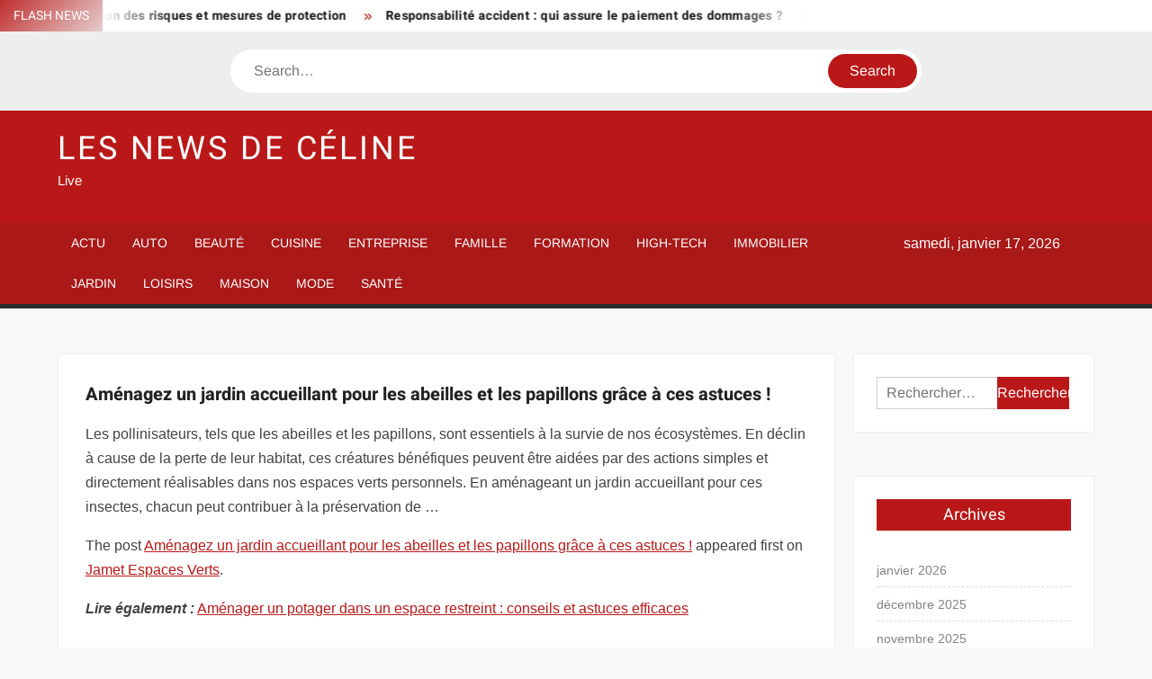

--- FILE ---
content_type: text/html; charset=UTF-8
request_url: https://www.celine-dion.net/amenagez-un-jardin-accueillant-pour-les-abeilles-et-les-papillons-grace-a-ces-astuces/
body_size: 22685
content:
<!doctype html>
<html lang="fr-FR">
<head><meta charset="UTF-8"><script>if(navigator.userAgent.match(/MSIE|Internet Explorer/i)||navigator.userAgent.match(/Trident\/7\..*?rv:11/i)){var href=document.location.href;if(!href.match(/[?&]nowprocket/)){if(href.indexOf("?")==-1){if(href.indexOf("#")==-1){document.location.href=href+"?nowprocket=1"}else{document.location.href=href.replace("#","?nowprocket=1#")}}else{if(href.indexOf("#")==-1){document.location.href=href+"&nowprocket=1"}else{document.location.href=href.replace("#","&nowprocket=1#")}}}}</script><script>(()=>{class RocketLazyLoadScripts{constructor(){this.v="1.2.6",this.triggerEvents=["keydown","mousedown","mousemove","touchmove","touchstart","touchend","wheel"],this.userEventHandler=this.t.bind(this),this.touchStartHandler=this.i.bind(this),this.touchMoveHandler=this.o.bind(this),this.touchEndHandler=this.h.bind(this),this.clickHandler=this.u.bind(this),this.interceptedClicks=[],this.interceptedClickListeners=[],this.l(this),window.addEventListener("pageshow",(t=>{this.persisted=t.persisted,this.everythingLoaded&&this.m()})),this.CSPIssue=sessionStorage.getItem("rocketCSPIssue"),document.addEventListener("securitypolicyviolation",(t=>{this.CSPIssue||"script-src-elem"!==t.violatedDirective||"data"!==t.blockedURI||(this.CSPIssue=!0,sessionStorage.setItem("rocketCSPIssue",!0))})),document.addEventListener("DOMContentLoaded",(()=>{this.k()})),this.delayedScripts={normal:[],async:[],defer:[]},this.trash=[],this.allJQueries=[]}p(t){document.hidden?t.t():(this.triggerEvents.forEach((e=>window.addEventListener(e,t.userEventHandler,{passive:!0}))),window.addEventListener("touchstart",t.touchStartHandler,{passive:!0}),window.addEventListener("mousedown",t.touchStartHandler),document.addEventListener("visibilitychange",t.userEventHandler))}_(){this.triggerEvents.forEach((t=>window.removeEventListener(t,this.userEventHandler,{passive:!0}))),document.removeEventListener("visibilitychange",this.userEventHandler)}i(t){"HTML"!==t.target.tagName&&(window.addEventListener("touchend",this.touchEndHandler),window.addEventListener("mouseup",this.touchEndHandler),window.addEventListener("touchmove",this.touchMoveHandler,{passive:!0}),window.addEventListener("mousemove",this.touchMoveHandler),t.target.addEventListener("click",this.clickHandler),this.L(t.target,!0),this.S(t.target,"onclick","rocket-onclick"),this.C())}o(t){window.removeEventListener("touchend",this.touchEndHandler),window.removeEventListener("mouseup",this.touchEndHandler),window.removeEventListener("touchmove",this.touchMoveHandler,{passive:!0}),window.removeEventListener("mousemove",this.touchMoveHandler),t.target.removeEventListener("click",this.clickHandler),this.L(t.target,!1),this.S(t.target,"rocket-onclick","onclick"),this.M()}h(){window.removeEventListener("touchend",this.touchEndHandler),window.removeEventListener("mouseup",this.touchEndHandler),window.removeEventListener("touchmove",this.touchMoveHandler,{passive:!0}),window.removeEventListener("mousemove",this.touchMoveHandler)}u(t){t.target.removeEventListener("click",this.clickHandler),this.L(t.target,!1),this.S(t.target,"rocket-onclick","onclick"),this.interceptedClicks.push(t),t.preventDefault(),t.stopPropagation(),t.stopImmediatePropagation(),this.M()}O(){window.removeEventListener("touchstart",this.touchStartHandler,{passive:!0}),window.removeEventListener("mousedown",this.touchStartHandler),this.interceptedClicks.forEach((t=>{t.target.dispatchEvent(new MouseEvent("click",{view:t.view,bubbles:!0,cancelable:!0}))}))}l(t){EventTarget.prototype.addEventListenerWPRocketBase=EventTarget.prototype.addEventListener,EventTarget.prototype.addEventListener=function(e,i,o){"click"!==e||t.windowLoaded||i===t.clickHandler||t.interceptedClickListeners.push({target:this,func:i,options:o}),(this||window).addEventListenerWPRocketBase(e,i,o)}}L(t,e){this.interceptedClickListeners.forEach((i=>{i.target===t&&(e?t.removeEventListener("click",i.func,i.options):t.addEventListener("click",i.func,i.options))})),t.parentNode!==document.documentElement&&this.L(t.parentNode,e)}D(){return new Promise((t=>{this.P?this.M=t:t()}))}C(){this.P=!0}M(){this.P=!1}S(t,e,i){t.hasAttribute&&t.hasAttribute(e)&&(event.target.setAttribute(i,event.target.getAttribute(e)),event.target.removeAttribute(e))}t(){this._(this),"loading"===document.readyState?document.addEventListener("DOMContentLoaded",this.R.bind(this)):this.R()}k(){let t=[];document.querySelectorAll("script[type=rocketlazyloadscript][data-rocket-src]").forEach((e=>{let i=e.getAttribute("data-rocket-src");if(i&&!i.startsWith("data:")){0===i.indexOf("//")&&(i=location.protocol+i);try{const o=new URL(i).origin;o!==location.origin&&t.push({src:o,crossOrigin:e.crossOrigin||"module"===e.getAttribute("data-rocket-type")})}catch(t){}}})),t=[...new Map(t.map((t=>[JSON.stringify(t),t]))).values()],this.T(t,"preconnect")}async R(){this.lastBreath=Date.now(),this.j(this),this.F(this),this.I(),this.W(),this.q(),await this.A(this.delayedScripts.normal),await this.A(this.delayedScripts.defer),await this.A(this.delayedScripts.async);try{await this.U(),await this.H(this),await this.J()}catch(t){console.error(t)}window.dispatchEvent(new Event("rocket-allScriptsLoaded")),this.everythingLoaded=!0,this.D().then((()=>{this.O()})),this.N()}W(){document.querySelectorAll("script[type=rocketlazyloadscript]").forEach((t=>{t.hasAttribute("data-rocket-src")?t.hasAttribute("async")&&!1!==t.async?this.delayedScripts.async.push(t):t.hasAttribute("defer")&&!1!==t.defer||"module"===t.getAttribute("data-rocket-type")?this.delayedScripts.defer.push(t):this.delayedScripts.normal.push(t):this.delayedScripts.normal.push(t)}))}async B(t){if(await this.G(),!0!==t.noModule||!("noModule"in HTMLScriptElement.prototype))return new Promise((e=>{let i;function o(){(i||t).setAttribute("data-rocket-status","executed"),e()}try{if(navigator.userAgent.indexOf("Firefox/")>0||""===navigator.vendor||this.CSPIssue)i=document.createElement("script"),[...t.attributes].forEach((t=>{let e=t.nodeName;"type"!==e&&("data-rocket-type"===e&&(e="type"),"data-rocket-src"===e&&(e="src"),i.setAttribute(e,t.nodeValue))})),t.text&&(i.text=t.text),i.hasAttribute("src")?(i.addEventListener("load",o),i.addEventListener("error",(function(){i.setAttribute("data-rocket-status","failed-network"),e()})),setTimeout((()=>{i.isConnected||e()}),1)):(i.text=t.text,o()),t.parentNode.replaceChild(i,t);else{const i=t.getAttribute("data-rocket-type"),s=t.getAttribute("data-rocket-src");i?(t.type=i,t.removeAttribute("data-rocket-type")):t.removeAttribute("type"),t.addEventListener("load",o),t.addEventListener("error",(i=>{this.CSPIssue&&i.target.src.startsWith("data:")?(console.log("WPRocket: data-uri blocked by CSP -> fallback"),t.removeAttribute("src"),this.B(t).then(e)):(t.setAttribute("data-rocket-status","failed-network"),e())})),s?(t.removeAttribute("data-rocket-src"),t.src=s):t.src="data:text/javascript;base64,"+window.btoa(unescape(encodeURIComponent(t.text)))}}catch(i){t.setAttribute("data-rocket-status","failed-transform"),e()}}));t.setAttribute("data-rocket-status","skipped")}async A(t){const e=t.shift();return e&&e.isConnected?(await this.B(e),this.A(t)):Promise.resolve()}q(){this.T([...this.delayedScripts.normal,...this.delayedScripts.defer,...this.delayedScripts.async],"preload")}T(t,e){var i=document.createDocumentFragment();t.forEach((t=>{const o=t.getAttribute&&t.getAttribute("data-rocket-src")||t.src;if(o&&!o.startsWith("data:")){const s=document.createElement("link");s.href=o,s.rel=e,"preconnect"!==e&&(s.as="script"),t.getAttribute&&"module"===t.getAttribute("data-rocket-type")&&(s.crossOrigin=!0),t.crossOrigin&&(s.crossOrigin=t.crossOrigin),t.integrity&&(s.integrity=t.integrity),i.appendChild(s),this.trash.push(s)}})),document.head.appendChild(i)}j(t){let e={};function i(i,o){return e[o].eventsToRewrite.indexOf(i)>=0&&!t.everythingLoaded?"rocket-"+i:i}function o(t,o){!function(t){e[t]||(e[t]={originalFunctions:{add:t.addEventListener,remove:t.removeEventListener},eventsToRewrite:[]},t.addEventListener=function(){arguments[0]=i(arguments[0],t),e[t].originalFunctions.add.apply(t,arguments)},t.removeEventListener=function(){arguments[0]=i(arguments[0],t),e[t].originalFunctions.remove.apply(t,arguments)})}(t),e[t].eventsToRewrite.push(o)}function s(e,i){let o=e[i];e[i]=null,Object.defineProperty(e,i,{get:()=>o||function(){},set(s){t.everythingLoaded?o=s:e["rocket"+i]=o=s}})}o(document,"DOMContentLoaded"),o(window,"DOMContentLoaded"),o(window,"load"),o(window,"pageshow"),o(document,"readystatechange"),s(document,"onreadystatechange"),s(window,"onload"),s(window,"onpageshow");try{Object.defineProperty(document,"readyState",{get:()=>t.rocketReadyState,set(e){t.rocketReadyState=e},configurable:!0}),document.readyState="loading"}catch(t){console.log("WPRocket DJE readyState conflict, bypassing")}}F(t){let e;function i(e){return t.everythingLoaded?e:e.split(" ").map((t=>"load"===t||0===t.indexOf("load.")?"rocket-jquery-load":t)).join(" ")}function o(o){function s(t){const e=o.fn[t];o.fn[t]=o.fn.init.prototype[t]=function(){return this[0]===window&&("string"==typeof arguments[0]||arguments[0]instanceof String?arguments[0]=i(arguments[0]):"object"==typeof arguments[0]&&Object.keys(arguments[0]).forEach((t=>{const e=arguments[0][t];delete arguments[0][t],arguments[0][i(t)]=e}))),e.apply(this,arguments),this}}o&&o.fn&&!t.allJQueries.includes(o)&&(o.fn.ready=o.fn.init.prototype.ready=function(e){return t.domReadyFired?e.bind(document)(o):document.addEventListener("rocket-DOMContentLoaded",(()=>e.bind(document)(o))),o([])},s("on"),s("one"),t.allJQueries.push(o)),e=o}o(window.jQuery),Object.defineProperty(window,"jQuery",{get:()=>e,set(t){o(t)}})}async H(t){const e=document.querySelector("script[data-webpack]");e&&(await async function(){return new Promise((t=>{e.addEventListener("load",t),e.addEventListener("error",t)}))}(),await t.K(),await t.H(t))}async U(){this.domReadyFired=!0;try{document.readyState="interactive"}catch(t){}await this.G(),document.dispatchEvent(new Event("rocket-readystatechange")),await this.G(),document.rocketonreadystatechange&&document.rocketonreadystatechange(),await this.G(),document.dispatchEvent(new Event("rocket-DOMContentLoaded")),await this.G(),window.dispatchEvent(new Event("rocket-DOMContentLoaded"))}async J(){try{document.readyState="complete"}catch(t){}await this.G(),document.dispatchEvent(new Event("rocket-readystatechange")),await this.G(),document.rocketonreadystatechange&&document.rocketonreadystatechange(),await this.G(),window.dispatchEvent(new Event("rocket-load")),await this.G(),window.rocketonload&&window.rocketonload(),await this.G(),this.allJQueries.forEach((t=>t(window).trigger("rocket-jquery-load"))),await this.G();const t=new Event("rocket-pageshow");t.persisted=this.persisted,window.dispatchEvent(t),await this.G(),window.rocketonpageshow&&window.rocketonpageshow({persisted:this.persisted}),this.windowLoaded=!0}m(){document.onreadystatechange&&document.onreadystatechange(),window.onload&&window.onload(),window.onpageshow&&window.onpageshow({persisted:this.persisted})}I(){const t=new Map;document.write=document.writeln=function(e){const i=document.currentScript;i||console.error("WPRocket unable to document.write this: "+e);const o=document.createRange(),s=i.parentElement;let n=t.get(i);void 0===n&&(n=i.nextSibling,t.set(i,n));const c=document.createDocumentFragment();o.setStart(c,0),c.appendChild(o.createContextualFragment(e)),s.insertBefore(c,n)}}async G(){Date.now()-this.lastBreath>45&&(await this.K(),this.lastBreath=Date.now())}async K(){return document.hidden?new Promise((t=>setTimeout(t))):new Promise((t=>requestAnimationFrame(t)))}N(){this.trash.forEach((t=>t.remove()))}static run(){const t=new RocketLazyLoadScripts;t.p(t)}}RocketLazyLoadScripts.run()})();</script>
	
	<meta name="viewport" content="width=device-width">
	<link rel="profile" href="https://gmpg.org/xfn/11">

				 			 			 			 			 			 			 			 			 			 			 			 			 			 			 <meta name='robots' content='index, follow, max-image-preview:large, max-snippet:-1, max-video-preview:-1' />
<meta http-equiv="Content-Security-Policy" content="upgrade-insecure-requests">

	<!-- This site is optimized with the Yoast SEO plugin v26.7 - https://yoast.com/wordpress/plugins/seo/ -->
	<title>Aménagez un jardin accueillant pour les abeilles et les papillons grâce à ces astuces ! - Les News de Céline</title><link rel="preload" data-rocket-preload as="font" href="https://www.celine-dion.net/wp-content/themes/freenews/assets/library/fontawesome/webfonts/fa-solid-900.woff2" crossorigin><link rel="preload" data-rocket-preload as="font" href="https://www.celine-dion.net/wp-content/fonts/arimo/P5sfzZCDf9_T_3cV7NCUECyoxNk37cxcABrB.woff2" crossorigin><link rel="preload" data-rocket-preload as="font" href="https://www.celine-dion.net/wp-content/fonts/heebo/NGSpv5_NC0k9P_v6ZUCbLRAHxK1EiSysdUmm.woff2" crossorigin><link rel="preload" data-rocket-preload as="font" href="https://www.celine-dion.net/wp-content/fonts/heebo/NGSpv5_NC0k9P_v6ZUCbLRAHxK1EbiusdUmm.woff2" crossorigin><style id="wpr-usedcss">img:is([sizes=auto i],[sizes^="auto," i]){contain-intrinsic-size:3000px 1500px}body,html{font-family:-apple-system,BlinkMacSystemFont,"Segoe UI",Roboto,Helvetica,Arial,sans-serif,"Apple Color Emoji","Segoe UI Emoji","Segoe UI Symbol"!important}a,article,aside,div,fieldset,footer,form,h1,h2,h3,h4,header,label,legend,li,main,nav,p,section,span,strong,time,tr,ul{font-family:inherit}img.emoji{display:inline!important;border:none!important;box-shadow:none!important;height:1em!important;width:1em!important;margin:0 .07em!important;vertical-align:-.1em!important;background:0 0!important;padding:0!important}#toc_container li,#toc_container ul{margin:0;padding:0}#toc_container ul ul{margin-left:1.5em}#toc_container{background:#f9f9f9;border:1px solid #aaa;padding:10px;margin-bottom:1em;width:auto;display:table;font-size:95%}#toc_container span.toc_toggle{font-weight:400;font-size:90%}#toc_container a{text-decoration:none;text-shadow:none}#toc_container a:hover{text-decoration:underline}html{font-family:sans-serif;-webkit-text-size-adjust:100%;-ms-text-size-adjust:100%}body{margin:0}article,aside,footer,header,main,menu,nav,section{display:block}canvas,progress,video{display:inline-block;vertical-align:baseline}[hidden],template{display:none}a{background-color:transparent;text-decoration:none}strong{font-weight:700}h1{font-size:2em;margin:.67em 0}img{border:0}svg:not(:root){overflow:hidden}button,input,optgroup,select,textarea{color:inherit;font:inherit;margin:0}button{overflow:visible}button,select{text-transform:none}button,html input[type=button],input[type=submit]{-webkit-appearance:button;cursor:pointer}button[disabled],html input[disabled]{cursor:default}button:-moz-focus-inner,input:-moz-focus-inner{border:0;padding:0}input{line-height:normal}input[type=checkbox],input[type=radio]{box-sizing:border-box;padding:0}input[type=number]:-webkit-inner-spin-button,input[type=number]:-webkit-outer-spin-button{height:auto}input[type=search]:-webkit-search-cancel-button,input[type=search]:-webkit-search-decoration{-webkit-appearance:none}fieldset{border:1px solid silver;margin:0 2px;padding:.35em .625em .75em}legend{border:0;padding:0}textarea{overflow:auto}optgroup{font-weight:700}table{border-collapse:collapse;border-spacing:0}body,button,input,optgroup,select,textarea{color:#424242;font-family:Arimo,"Helvetica Neue",helvetica,arial,sans-serif;font-size:16px;line-height:1.7}h1,h2,h3,h4{color:#222;font-family:Heebo,serif;font-weight:500;line-height:1.1;margin:0 0 .75em}h1 a,h2 a,h3 a,h4 a{color:#222}h1{font-size:36px}h2{font-size:30px}h3{font-size:24px}h4{font-size:20px}p{margin:0 0 1em;padding:0}i{font-style:italic}html{-webkit-box-sizing:border-box;-moz-box-sizing:border-box;box-sizing:border-box}*,:after,:before{box-sizing:inherit}body{background:#f8f8f8}ul{margin:0 0 1.75em 1.3125em;padding:0}ul{list-style:disc}li>ul{margin-bottom:0;margin-left:1.5em}img{height:auto;max-width:100%;vertical-align:middle}#primary .page .entry-content table,#primary .post .entry-content table{margin:0 0 1.5em;width:100%}#primary .page .entry-content table,#primary .post .entry-content table{border:1px solid #ebebeb}#primary .page .entry-content table tr,#primary .post .entry-content table tr{border-bottom:1px solid #ebebeb}button,input[type=button],input[type=submit]{border:none;background-color:#ba1818;color:#fff;font-size:16px;line-height:1;padding:8px 16px;outline:0;transition:background 150ms ease-in-out}button:hover,input[type=button]:hover,input[type=submit]:hover{background-color:#111}button:active,button:focus,input[type=button]:active,input[type=button]:focus,input[type=submit]:active,input[type=submit]:focus{background-color:#111;outline:dotted thin;outline-offset:-4px}input[type=date],input[type=number],input[type=search],input[type=text],input[type=time],input[type=url],textarea{color:#666;border:1px solid #ccc;padding:5px 10px}input[type=date]:focus,input[type=number]:focus,input[type=search]:focus,input[type=text]:focus,input[type=time]:focus,input[type=url]:focus,textarea:focus{outline:dotted thin;outline-offset:-4px}select{border:1px solid #ccc}textarea{width:100%}a{color:#ba1818;text-decoration:none}a:active,a:hover{outline:0}.main-navigation{display:inline-block;font-family:Arimo,serif;transition:all .5s ease 0s;-o-transition:.5s;-ms-transition:.5s;-moz-transition:.5s;-webkit-transition:.5s;max-width:calc(100% - 300px)}#nav-sticker{background-color:#aa1818;border-bottom:5px solid #2c2c2c;position:relative;z-index:999}.main-header>.navigation-top,.main-header>.secondary-navigation{display:none}.site-header-menu{text-align:left}.main-navigation ul{margin:0;padding:0;list-style:none}.main-navigation ul li{display:inline-block;margin-right:-4px;position:relative}.main-navigation ul li a{color:#fff;display:block;font-size:14px;font-weight:400;padding:0 15px;position:relative;text-transform:uppercase}.main-navigation>.menu>ul>li>a,.main-navigation>ul>li>a{line-height:45px}.main-navigation ul li:hover>a{color:#bdbdbd}.main-navigation ul li ul li a{color:#fff;font-size:13px;line-height:36px}.main-navigation ul li ul li:hover{background-color:#111}.main-navigation ul.sub-menu{background-color:#ba1818;left:0;min-width:200px;position:absolute;top:120%;z-index:99;opacity:0;visibility:hidden;-webkit-transition:.5s;-moz-transition:.5s;-ms-transition:.5s;-o-transition:.5s;transition:all .5s ease}.main-navigation ul li.focus>ul.sub-menu,.main-navigation ul li:hover>ul.sub-menu{opacity:1;visibility:visible;top:100%}.main-navigation ul.sub-menu li{float:none;display:block;border-bottom:1px solid rgba(255,255,255,.3);margin:0}.main-navigation ul.sub-menu li:last-child{border:none}.main-navigation ul.sub-menu ul{right:-100%;left:auto;top:-20%}.main-navigation ul.sub-menu li:hover>ul{top:0}.main-navigation ul li.menu-item-has-children>a:before,.main-navigation ul li.page_item_has_children>a:before{font-family:'Font Awesome 6 Free';font-size:10px;content:"\f078";position:absolute;right:12px;top:0;font-weight:900}.main-navigation ul.sub-menu li.menu-item-has-children>a:before{content:"\f054"}.main-navigation .menu li.page_item_has_children a,.main-navigation ul.menu li.menu-item-has-children a{padding-right:30px}.menu-toggle{display:none}.dropdown-toggle{display:none}.clock{color:#fff;display:inline-block;padding-top:9px;right:8%;position:absolute;top:0}#date,#time{float:right}#time{background-color:#fff;color:#333;padding:0 10px;margin-left:10px;border-radius:2px}.secondary-navigation{background-color:#fff}.secondary-navigation ul{margin:0;padding:0;list-style:none}.secondary-navigation ul li{display:inline-block;line-height:35px;margin-right:-4px;position:relative}.secondary-navigation>ul>li{line-height:32px}.secondary-navigation ul li a{color:#333;display:block;font-size:13px;font-weight:400;padding:0 12px;position:relative;text-transform:uppercase}.secondary-navigation ul li a:hover{color:#999}.secondary-navigation ul.sub-menu{background-color:#fff;left:0;min-width:200px;position:absolute;top:120%;z-index:99;opacity:0;visibility:hidden;-webkit-transition:.5s;-moz-transition:.5s;-ms-transition:.5s;-o-transition:.5s;transition:all .5s ease}.secondary-navigation ul li.dropdown-children>ul.sub-menu,.secondary-navigation ul li.focus>ul.sub-menu,.secondary-navigation ul li:hover>ul.sub-menu{opacity:1;visibility:visible;top:100%}.secondary-navigation ul.sub-menu li{float:none;display:block;border-bottom:1px solid rgba(0,0,0,.1);margin:0}.secondary-navigation ul.sub-menu li:last-child{border:none}.secondary-navigation ul.sub-menu ul{right:-100%;left:auto;top:-20%}.secondary-navigation ul.sub-menu li:hover>ul{top:0}.secondary-menu-toggle{display:none}.main-header-brand{display:inline-block;width:100%}.header-media-search{background-color:#eee;padding:20px 0}.search-container{background-color:#fff;border-radius:40px;padding:5px;text-align:center;position:relative;margin:0 auto;width:60%}.search-container .search{border-radius:20px;max-width:1170px;margin:0 auto;overflow:hidden;position:relative;z-index:2}.search-container .search-field{border-radius:0;border:none;outline:0;padding:0 20px;height:38px;width:calc(100% - 100px);vertical-align:top;-webkit-appearance:none}.search-container .search-submit{border-radius:20px;height:38px;margin-left:-4px;margin-right:-1px;width:100px}#page{overflow:hidden;position:relative;word-wrap:break-word}#content{margin:50px 0}.wrap{margin-right:auto;margin-left:auto;margin-left:5%;margin-right:5%}.wrap:after{clear:both;content:"";display:block}.has-sidebar #primary{float:left;width:75%;width:calc(75% - 0px)}.has-sidebar #secondary{float:right;padding-left:20px;width:25%;width:calc(25% + 0px)}.top-header{background-color:#fff;position:relative;z-index:9}.flash-news:after{content:"";background:linear-gradient(90deg,rgba(255,255,255,0) 0,#fff 100%);right:30%;width:80px;height:35px;top:0;z-index:2;position:absolute}.flash-news{float:left;width:70%;overflow:hidden}.flash-news-header:after{content:"";background:linear-gradient(90deg,#fff 0,rgba(255,255,255,0) 100%);right:-80px;width:80px;height:35px;top:0;z-index:999;display:inline-block;position:absolute}.flash-news-header{background:linear-gradient(-45deg,#ba1818,#eee,#ba1818,#333);background-size:400% 400%;-webkit-animation:15s infinite Gradient;-moz-animation:15s infinite Gradient;animation:15s infinite Gradient;float:left;z-index:2;position:absolute;left:0}@-webkit-keyframes Gradient{0%{background-position:0 50%}50%{background-position:100% 50%}100%{background-position:0 50%}}@-moz-keyframes Gradient{0%{background-position:0 50%}50%{background-position:100% 50%}100%{background-position:0 50%}}@keyframes Gradient{0%{background-position:0 50%}50%{background-position:100% 50%}100%{background-position:0 50%}}.flash-news-title{color:#fff;height:35px;margin:0;padding:10px 15px;text-transform:uppercase;font-size:14px}.marquee:before{background-color:#333;content:"";width:100%;top:0;bottom:0}.marquee{background-color:#fff;height:35px;width:100%}.marquee .news-post-title:before{color:#ba1818;font-family:'Font Awesome 6 Free';font-size:10px;content:"\f101";margin-right:15px;font-weight:900}.marquee .news-post-title{margin-right:15px;display:inline-block;margin-top:3px}.marquee .news-post-title h3{display:inline-block;font-size:14px;font-weight:700;margin:0;letter-spacing:.2px}.header-social-menu{background-color:#ba1818;float:right;width:30%;margin-bottom:-1px;overflow:hidden}.site-header{position:relative}.header-brand{background-color:#ba1818;padding:10px 0}.header-brand-content{width:100%}.site-branding{display:inline-block;padding:10px 0;position:relative;-webkit-transition:margin-bottom .2s;transition:margin-bottom .2s;z-index:3;text-align:left}.header-right{float:right;display:inline-block}.header-banner{padding:10px 0}.main-header-brand .header-right .widget{margin:0}.main-header-brand .header-right .widget-title{display:none}.site-branding a{text-decoration:none}.site-branding-text{display:inline-block;vertical-align:middle}.site-title{clear:none;font-family:Heebo,serif;font-size:36px;font-weight:400;line-height:1.25;letter-spacing:.08em;margin:0;padding:0;text-transform:uppercase}.site-title,.site-title a{color:#fff;opacity:1}.site-description{font-family:Arimo,serif;font-size:15px;color:#eee}.screen-reader-text{border:0;clip:rect(1px,1px,1px,1px);clip-path:inset(50%);height:1px;margin:-1px;overflow:hidden;padding:0;position:absolute!important;width:1px;word-wrap:normal!important}.screen-reader-text:focus{background-color:#f1f1f1;border-radius:3px;box-shadow:0 0 2px 2px rgba(0,0,0,.6);clip:auto!important;clip-path:none;color:#21759b;display:block;font-size:14px;font-size:.875rem;font-weight:700;height:auto;left:5px;line-height:normal;padding:15px 23px 14px;text-decoration:none;top:5px;width:auto;z-index:100000}#content[tabindex="-1"]:focus{outline:0}.entry-content:after,.entry-content:before,.flash-news:after,.flash-news:before,.post-navigation:after,.post-navigation:before,.primary-menu:after,.primary-menu:before,.site-content:after,.site-content:before,.site-footer:after,.site-footer:before,.site-header-menu:after,.site-header-menu:before,.site-header:after,.site-header:before,.slick-slide:after,.slick-slide:before,.top-header-inner:after,.top-header-inner:before,.top-header:after,.top-header:before{content:"";display:table;table-layout:fixed}.entry-content:after,.flash-news:after,.post-navigation:after,.primary-menu:after,.site-content:after,.site-footer:after,.site-header-menu:after,.site-header:after,.slick-slide:after,.top-header-inner:after,.top-header:after{clear:both}.widget{margin:0 0 3em}#secondary .widget{background-color:#fff;border:1px solid #eee;padding:25px}.widget select{max-width:100%}.widget-title{font-size:18px;margin-top:0}.widget_archive ul{list-style:none;margin:0}.widget_archive li{border-bottom:1px dashed #d9d9d9;margin-bottom:5px;padding-bottom:5px}.widget_archive li:last-child{border:none}.widget_archive a{color:#838383;font-size:14px;line-height:26px;position:relative;-webkit-transition:color .3s;-moz-transition:color .3s;-ms-transition:color .3s;-o-transition:color .3s;transition:color .3s ease;display:inline-block}.widget_search .search-field{width:calc(100% - 81px);float:left;border-radius:0;height:36px;-webkit-appearance:none}.widget_search .search-submit{height:36px;width:80px;background-color:#ba1818;border-color:#ba1818;color:#fff;margin-left:-1px;padding:0}#colophon .widget-title:after{content:"";background-color:transparent;background:-webkit-linear-gradient(to right,#ba1818,transparent);background:linear-gradient(to right,#ba1818,transparent);width:105%;height:2px;position:absolute;bottom:-10px;left:0}#colophon .widget-title{display:inline-block;font-family:Heebo,serif;font-size:18px;position:relative;margin-bottom:30px}.main-content-area .widget-title:after{content:"";background-color:transparent;background:-webkit-linear-gradient(to right,#ba1818,transparent);background:linear-gradient(to right,#ba1818,transparent);width:105%;height:3px;position:absolute;bottom:-10px;left:0}.main-content-area .widget-title{display:inline-block;position:relative;margin-bottom:25px}.advertise-area .widget-title{display:none}.main-content-area{background-color:#fff;display:inline-block;padding:1.25em;border-left:1px solid #eee;border-right:1px solid #eee;width:100%}.left-widget-area{background-color:#fff;display:inline-block;float:left;padding:1.25em;width:30%}.right-widget-area{background-color:#fff;display:inline-block;float:right;padding:1.25em;width:30%}.left-widget-area .widget{margin:0 0 1.25em}.left-widget-area .widget-title:before{content:'';background-color:#ba1818;position:absolute;left:-20px;top:-1px;width:3px;height:20px}.left-widget-area .widget-title{margin-bottom:20px;position:relative}#secondary .widget-title,.right-widget-area .widget-title{background-color:#ba1818;color:#fff;text-align:center;margin:0 auto 30px;padding:8px}.hentry{margin:0 0 1.5em}.entry-content{margin:0 0 1.5em}.entry-content a{text-decoration:underline}.entry-content p:last-child{margin:0}.entry-header{margin-bottom:15px}.entry-title{font-size:20px;line-height:1.5;display:block;padding:0;margin-bottom:10px;position:relative;font-weight:600}.entry-content ul{padding:0 0 0 20px}.entry-header .entry-meta{font-size:13px;font-weight:700}.entry-header .entry-meta a{margin:0 6px 8px 0}.entry-footer .entry-meta span:before{content:"";background-color:#ba1818;height:1px;width:8px;display:inline-block;margin:0 7px 0 10px}.entry-footer .entry-meta span:first-child:before{display:none}.entry-content-holder{background-color:#fff;border:1px solid #eee;padding:20px}.single .entry-content-holder{padding:30px}body.page .page{background-color:#fff;border:1px solid #eee;padding:30px}.entry-footer .entry-meta{font-size:13px}.post-navigation .nav-links{text-transform:uppercase;font-size:12px;padding:0 10px}.post-navigation .nav-links .nav-previous:before{font-family:'Font Awesome 6 Free';font-weight:700;content:"\f100";margin-left:10px}.post-navigation .nav-links .nav-next:after{font-family:'Font Awesome 6 Free';font-weight:700;content:"\f101";margin-right:10px}.post-navigation .nav-links .nav-next a,.post-navigation .nav-links .nav-previous a{display:inline-block;padding:5px 10px}.post-navigation .nav-links .nav-next,.post-navigation .nav-links .nav-previous{background-color:#fff;border:1px solid #eee;float:left}.post-navigation .nav-links .nav-next{float:right}.post-navigation .nav-links .nav-next,.post-navigation .nav-links .nav-next a,.post-navigation .nav-links .nav-previous,.post-navigation .nav-links .nav-previous a{color:#ba1818}.post-navigation .nav-links .nav-next:hover,.post-navigation .nav-links .nav-previous:hover{background-color:#f8f8f8}object{max-width:100%}.slick-slider{position:relative;display:block;box-sizing:border-box;user-select:none;touch-action:pan-y;-webkit-tap-highlight-color:transparent}.slick-list{position:relative;overflow:hidden;display:block;margin:0;padding:0;z-index:1}.slick-list:focus{outline:0}.slick-list.dragging{cursor:pointer;cursor:hand}.slick-slider .slick-list,.slick-slider .slick-track{-webkit-transform:translate3d(0,0,0);-moz-transform:translate3d(0,0,0);-ms-transform:translate3d(0,0,0);-o-transform:translate3d(0,0,0);transform:translate3d(0,0,0)}.slick-track{position:relative;left:0;top:0;display:block}.slick-track:after,.slick-track:before{content:"";display:table}.slick-track:after{clear:both}.slick-loading .slick-track{visibility:hidden}.slick-slide{float:left;height:100%;min-height:1px;display:none}[dir=rtl] .slick-slide{float:right}.slick-slide img{display:block;width:100%}.slick-slide.slick-loading img{display:none}.slick-slide.dragging img{pointer-events:none}.slick-initialized .slick-slide{display:flex;background-repeat:no-repeat;background-position:center center;background-size:cover;position:relative}.slick-loading .slick-slide{visibility:hidden}.slick-vertical .slick-slide{display:block;height:auto;border:1px solid transparent}.slick-arrow.slick-hidden{display:none}.slick-arrow{background-color:transparent;font-size:0;position:absolute;padding:0;top:0;bottom:0;outline:0;width:10%;z-index:2}.slick-arrow:focus,.slick-arrow:hover{background-color:transparent}.slick-prev{right:0;cursor:url([data-uri]),default}.slick-next{left:0;cursor:url([data-uri]),default}.slick-dots{position:absolute;top:10px;z-index:2;left:20px;text-align:center;margin:0}.slick-dots li{list-style:none;margin:0 4px;display:inline-block}.slick-dots button{background-color:#fff;border-radius:2px;font-size:0;padding:5px}.slick-dots .slick-active button{opacity:.4}.highlighted-category-posts .slick-slide{border:0}.highlighted-category-posts{position:relative;overflow:hidden}.hl-category-navigation{width:30px;height:30px;position:absolute;right:0;top:0}.hl-category-nav:before{font-size:12px;color:#fff}.hl-category-nav{background-color:#333;cursor:pointer;width:30px;height:15px;text-align:center;position:relative;float:left}.hl-category-nav:hover{background-color:#ba1818}.advertise-area .widget_category_slide .slick-list,.main-content-area .widget_category_slide .slick-list{margin-right:-10px}.advertise-area .widget_category_slide .slick-slide,.main-content-area .widget_category_slide .slick-slide{padding-right:10px}.advertise-area .widget_category_slide .category-slide-wrap-single .slick-list,.main-content-area .widget_category_slide .category-slide-wrap-single .slick-list{margin-right:0}.advertise-area .widget_category_slide .category-slide-wrap-single .slick-slide,.main-content-area .widget_category_slide .category-slide-wrap-single .slick-slide{padding-right:0}#colophon{display:block}.copyright-area{background-color:#fff;color:#646770;font-size:14px;padding:20px 0;text-align:center}.site-info{display:inline-block}.footer-right-info{display:inline-block;float:right}.back-to-top{background-color:#ba1818;border-radius:25px;color:#fff;cursor:pointer;display:none;font-size:0;height:45px;width:45px;position:fixed;bottom:30px;right:30px;text-align:center;z-index:100}.back-to-top i{font-size:18px;-ms-transition:.3s;-moz-transition:.3s;-webkit-transition:.3s;-o-transition:.3s;transition:all .3s ease 0s}.back-to-top:hover i{margin-top:-3px;opacity:.7}@media only screen and (max-width:1200px){.wrap{margin-left:5%;margin-right:5%}.clock{font-size:12px;right:20px}#time{height:auto}}@media only screen and (max-width:1024px){.wrap{max-width:94%;margin:0 auto}.theiaStickySidebar{position:static!important;transform:none!important}.left-widget-area{border-right:1px solid #eee;border-top:1px solid #eee}.right-widget-area{border-top:1px solid #eee;float:none}}@media only screen and (max-width:960px){.flash-news,.header-social-menu{width:100%}.flash-news:after{right:0}.has-sidebar #primary{width:100%;padding:0;margin-bottom:50px}.has-sidebar #secondary{padding-left:0;width:100%}}@media only screen and (max-width:768px){.main-header-brand .header-right,.main-header-brand .site-branding{display:block;text-align:center;width:100%}.site-title{font-size:24px}.navigation-top{float:inherit}#nav-sticker,.main-header-brand .navigation-top,.main-header-brand .secondary-navigation,.main-header-brand .sticky-wrapper{display:none}.main-header>.navigation-top,.main-header>.secondary-navigation{display:block}.main-navigation{display:block;margin:0;max-width:100%}.main-navigation>.menu>ul>li>a,.main-navigation>ul>li>a{line-height:36px}.main-navigation ul li a{color:#333;border-bottom:1px solid rgba(0,0,0,.07)}.main-navigation ul.menu{display:none;width:100%;clear:both}.main-navigation div.menu>ul{display:none}.main-navigation ul li,.secondary-navigation ul li{display:block;float:none;line-height:36px}.main-navigation ul li ul li a{color:#333}.dropdown-toggle{background:#333;color:#fff;cursor:pointer;display:block;position:absolute;right:15px;text-align:center;top:6px;padding:4px 10px}.secondary-navigation .dropdown-toggle{display:none}.main-navigation ul>li:hover>.dropdown-toggle{background-color:#ba1818}.main-navigation ul li.menu-item-has-children>a:before,.main-navigation ul li.page_item_has_children>a:before,.main-navigation ul.sub-menu li.menu-item-has-children>a:before{display:none}.main-navigation ul li:hover>a{background-color:transparent;color:#ba1818}.main-navigation ul li ul li:hover{background-color:transparent}.main-navigation ul.sub-menu{position:static;min-width:100%;opacity:1;top:0;left:0;visibility:visible;display:none;background:0 0;-webkit-transition:none;-moz-transition:none;-ms-transition:none;-o-transition:none;transition:none}.main-navigation ul>li:hover>.sub-menu{top:0}.main-navigation ul.menu>li:hover>a:after{display:none}.main-navigation ul.sub-menu li{border-bottom:none}.main-navigation .menu li.page_item_has_children ul li a,.main-navigation ul.menu li.menu-item-has-children ul li a{padding:0 45px}.menu-toggle,.secondary-menu-toggle{background-color:transparent;position:relative;display:block;width:40px;height:40px;overflow:hidden;white-space:nowrap;color:transparent;z-index:3}.menu-toggle:focus,.menu-toggle:hover,.secondary-menu-toggle:focus,.secondary-menu-toggle:hover{background-color:transparent}.secondary-menu-toggle{position:absolute;top:2px;right:15px}.toggle-bar:after,.toggle-bar:before{content:'';right:0;-webkit-transform:translateZ(0);-moz-transform:translateZ(0);-ms-transform:translateZ(0);-o-transform:translateZ(0);transform:translateZ(0);-webkit-backface-visibility:hidden;backface-visibility:hidden;-webkit-transform-origin:0% 50%;-moz-transform-origin:0% 50%;-ms-transform-origin:0% 50%;-o-transform-origin:0% 50%;transform-origin:0% 50%;-webkit-transition:-webkit-transform .3s .3s;-moz-transition:-moz-transform .3s .3s;transition:transform .3s .3s}.toggle-bar:before{top:-6px}.toggle-bar:after{top:6px}.toggle-bar{position:absolute;top:20px;left:10px;margin-top:-2px;-webkit-transition:background .3s .3s;-moz-transition:background .3s .3s;transition:background .3s .3s}.toggle-bar,.toggle-bar:after,.toggle-bar:before{position:absolute;display:inline-block;height:3px;width:24px;background:#2e3233}.toggle-text{font-size:0}.toggled .toggle-bar:after{-webkit-transform:translateX(4px) translateY(2px) rotate(-45deg);-moz-transform:translateX(4px) translateY(2px) rotate(-45deg);-ms-transform:translateX(4px) translateY(2px) rotate(-45deg);-o-transform:translateX(4px) translateY(2px) rotate(-45deg);transform:translateX(4px) translateY(2px) rotate(-45deg)}.toggled .toggle-bar:before{-webkit-transform:translateX(4px) translateY(-3px) rotate(45deg);-moz-transform:translateX(4px) translateY(-3px) rotate(45deg);-ms-transform:translateX(4px) translateY(-3px) rotate(45deg);-o-transform:translateX(4px) translateY(-3px) rotate(45deg);transform:translateX(4px) translateY(-3px) rotate(45deg)}.toggled .toggle-bar{background:rgba(46,50,51,0)}.secondary-navigation .sub-menu li.menu-item-has-children a,.secondary-navigation .sub-menu li.page_item_has_children a{padding:0 45px}.secondary-navigation ul.sub-menu li{border-bottom:none}.secondary-navigation ul.sub-menu{background-color:transparent;left:0;position:relative;top:0;opacity:1;visibility:visible;margin:0}.secondary-navigation ul.sub-menu ul{right:auto;left:0;top:0}.secondary-navigation ul li.focus>ul.sub-menu,.secondary-navigation ul li:hover>ul.sub-menu{opacity:1;visibility:visible;top:0}.slick-dots{bottom:auto;top:10px}.entry-footer .entry-meta span{display:inline-block}}@media only screen and (max-width:500px){.flash-news-header,.flash-news:after{display:none}.highlighted-category-posts .slick-slide{padding:0}.entry-content{margin:0}}@media print{@page{margin:2cm}.entry{margin-top:1em}.entry .entry-header,.site-footer .site-info{margin:0}body{font:13pt Arimo,"Helvetica Neue",helvetica,arial,sans-serif;line-height:1.3;background:#fff!important;color:#000;text-align:left}h1{font-size:24pt}h2,h3,h4{font-size:14pt;margin-top:25px}h1,h2,h3,h4{page-break-after:avoid;page-break-inside:avoid}img{page-break-inside:avoid;page-break-after:avoid}table{page-break-inside:avoid}ul{page-break-before:avoid}a,a:link,a:visited{background:0 0;font-weight:700;text-decoration:underline;text-align:left}a{page-break-inside:avoid}a[href]:after{content:none}a:after>img{content:""}article a[href^="#"]:after{content:""}a:not(:local-link):after{content:" < " attr(href) "> "}#nav-sticker,.copyright-area,.entry-footer,.header-right,.left-widget-area,.main-navigation,.post-navigation,.right-widget-area,.search-container,.secondary-navigation,.top-header,.widget-area{display:none}.back-to-top{display:none!important}.main-content-area{width:100%}.has-sidebar #primary{width:100%}.widget{clear:both;width:100%}}.fa{font-family:var(--fa-style-family,"Font Awesome 6 Free");font-weight:var(--fa-style,900)}.fa{-moz-osx-font-smoothing:grayscale;-webkit-font-smoothing:antialiased;display:var(--fa-display,inline-block);font-style:normal;font-variant:normal;line-height:1;text-rendering:auto}.fa-long-arrow-up:before{content:"\f176"}.fa-angle-right:before{content:"\f105"}.fa-angle-down:before{content:"\f107"}.fa-chevron-down:before{content:"\f078"}.fa-angle-up:before{content:"\f106"}.fa-angle-left:before{content:"\f104"}:root{--fa-style-family-brands:"Font Awesome 6 Brands";--fa-font-brands:normal 400 1em/1 "Font Awesome 6 Brands"}:root{--fa-font-regular:normal 400 1em/1 "Font Awesome 6 Free"}:root{--fa-style-family-classic:"Font Awesome 6 Free";--fa-font-solid:normal 900 1em/1 "Font Awesome 6 Free"}@font-face{font-family:"Font Awesome 6 Free";font-style:normal;font-weight:900;font-display:swap;src:url(https://www.celine-dion.net/wp-content/themes/freenews/assets/library/fontawesome/webfonts/fa-solid-900.woff2) format("woff2"),url(https://www.celine-dion.net/wp-content/themes/freenews/assets/library/fontawesome/webfonts/fa-solid-900.ttf) format("truetype")}@font-face{font-family:"Font Awesome 5 Free";font-display:swap;font-weight:900;src:url(https://www.celine-dion.net/wp-content/themes/freenews/assets/library/fontawesome/webfonts/fa-solid-900.woff2) format("woff2"),url(https://www.celine-dion.net/wp-content/themes/freenews/assets/library/fontawesome/webfonts/fa-solid-900.ttf) format("truetype")}@font-face{font-family:FontAwesome;font-display:swap;src:url(https://www.celine-dion.net/wp-content/themes/freenews/assets/library/fontawesome/webfonts/fa-solid-900.woff2) format("woff2"),url(https://www.celine-dion.net/wp-content/themes/freenews/assets/library/fontawesome/webfonts/fa-solid-900.ttf) format("truetype")}@font-face{font-display:swap;font-family:Arimo;font-style:normal;font-weight:400;src:url(https://www.celine-dion.net/wp-content/fonts/arimo/P5sfzZCDf9_T_3cV7NCUECyoxNk37cxcABrB.woff2) format('woff2');unicode-range:U+0000-00FF,U+0131,U+0152-0153,U+02BB-02BC,U+02C6,U+02DA,U+02DC,U+2000-206F,U+2074,U+20AC,U+2122,U+2191,U+2193,U+2212,U+2215,U+FEFF,U+FFFD}@font-face{font-display:swap;font-family:Heebo;font-style:normal;font-weight:400;src:url(https://www.celine-dion.net/wp-content/fonts/heebo/NGSpv5_NC0k9P_v6ZUCbLRAHxK1EiSysdUmm.woff2) format('woff2');unicode-range:U+0000-00FF,U+0131,U+0152-0153,U+02BB-02BC,U+02C6,U+02DA,U+02DC,U+2000-206F,U+2074,U+20AC,U+2122,U+2191,U+2193,U+2212,U+2215,U+FEFF,U+FFFD}@font-face{font-display:swap;font-family:Heebo;font-style:normal;font-weight:700;src:url(https://www.celine-dion.net/wp-content/fonts/heebo/NGSpv5_NC0k9P_v6ZUCbLRAHxK1EbiusdUmm.woff2) format('woff2');unicode-range:U+0000-00FF,U+0131,U+0152-0153,U+02BB-02BC,U+02C6,U+02DA,U+02DC,U+2000-206F,U+2074,U+20AC,U+2122,U+2191,U+2193,U+2212,U+2215,U+FEFF,U+FFFD}#toc_container{contain:content;min-height:150px}.site-description,.site-title a{color:#fff}.theiaStickySidebar:after{content:"";display:table;clear:both}</style>
	<link rel="canonical" href="https://www.jamet-espaces-verts.fr/amenagez-un-jardin-accueillant-pour-les-abeilles-et-les-papillons-grace-a-ces-astuces/" />
	<meta property="og:locale" content="fr_FR" />
	<meta property="og:type" content="article" />
	<meta property="og:title" content="Aménagez un jardin accueillant pour les abeilles et les papillons grâce à ces astuces ! - Les News de Céline" />
	<meta property="og:description" content="Les pollinisateurs, tels que les abeilles et les papillons, sont essentiels à la survie de nos écosystèmes. En déclin à cause de la perte de leur habitat, ces créatures bénéfiques" />
	<meta property="og:url" content="https://www.jamet-espaces-verts.fr/amenagez-un-jardin-accueillant-pour-les-abeilles-et-les-papillons-grace-a-ces-astuces/" />
	<meta property="og:site_name" content="Les News de Céline" />
	<meta property="article:published_time" content="2023-10-12T00:21:59+00:00" />
	<meta name="author" content="Celine" />
	<meta name="twitter:card" content="summary_large_image" />
	<meta name="twitter:label1" content="Écrit par" />
	<meta name="twitter:data1" content="Celine" />
	<script type="application/ld+json" class="yoast-schema-graph">{"@context":"https://schema.org","@graph":[{"@type":"Article","@id":"https://www.jamet-espaces-verts.fr/amenagez-un-jardin-accueillant-pour-les-abeilles-et-les-papillons-grace-a-ces-astuces/#article","isPartOf":{"@id":"https://www.jamet-espaces-verts.fr/amenagez-un-jardin-accueillant-pour-les-abeilles-et-les-papillons-grace-a-ces-astuces/"},"author":{"name":"Celine","@id":"https://www.celine-dion.net/#/schema/person/eba5f2b12ea1c8f58c70881f28dba5e4"},"headline":"Aménagez un jardin accueillant pour les abeilles et les papillons grâce à ces astuces !","datePublished":"2023-10-12T00:21:59+00:00","mainEntityOfPage":{"@id":"https://www.jamet-espaces-verts.fr/amenagez-un-jardin-accueillant-pour-les-abeilles-et-les-papillons-grace-a-ces-astuces/"},"wordCount":104,"articleSection":["Jardin"],"inLanguage":"fr-FR"},{"@type":"WebPage","@id":"https://www.jamet-espaces-verts.fr/amenagez-un-jardin-accueillant-pour-les-abeilles-et-les-papillons-grace-a-ces-astuces/","url":"https://www.jamet-espaces-verts.fr/amenagez-un-jardin-accueillant-pour-les-abeilles-et-les-papillons-grace-a-ces-astuces/","name":"Aménagez un jardin accueillant pour les abeilles et les papillons grâce à ces astuces ! - Les News de Céline","isPartOf":{"@id":"https://www.celine-dion.net/#website"},"datePublished":"2023-10-12T00:21:59+00:00","author":{"@id":"https://www.celine-dion.net/#/schema/person/eba5f2b12ea1c8f58c70881f28dba5e4"},"breadcrumb":{"@id":"https://www.jamet-espaces-verts.fr/amenagez-un-jardin-accueillant-pour-les-abeilles-et-les-papillons-grace-a-ces-astuces/#breadcrumb"},"inLanguage":"fr-FR","potentialAction":[{"@type":"ReadAction","target":["https://www.jamet-espaces-verts.fr/amenagez-un-jardin-accueillant-pour-les-abeilles-et-les-papillons-grace-a-ces-astuces/"]}]},{"@type":"BreadcrumbList","@id":"https://www.jamet-espaces-verts.fr/amenagez-un-jardin-accueillant-pour-les-abeilles-et-les-papillons-grace-a-ces-astuces/#breadcrumb","itemListElement":[{"@type":"ListItem","position":1,"name":"Home","item":"https://www.celine-dion.net/"},{"@type":"ListItem","position":2,"name":"Aménagez un jardin accueillant pour les abeilles et les papillons grâce à ces astuces !"}]},{"@type":"WebSite","@id":"https://www.celine-dion.net/#website","url":"https://www.celine-dion.net/","name":"Les News de Céline","description":"Live","potentialAction":[{"@type":"SearchAction","target":{"@type":"EntryPoint","urlTemplate":"https://www.celine-dion.net/?s={search_term_string}"},"query-input":{"@type":"PropertyValueSpecification","valueRequired":true,"valueName":"search_term_string"}}],"inLanguage":"fr-FR"},{"@type":"Person","@id":"https://www.celine-dion.net/#/schema/person/eba5f2b12ea1c8f58c70881f28dba5e4","name":"Celine","image":{"@type":"ImageObject","inLanguage":"fr-FR","@id":"https://www.celine-dion.net/#/schema/person/image/","url":"https://secure.gravatar.com/avatar/94fc8c1b54577524f3bc0668c9c2e44cf27ddb1bcfa703b9fbf73b5bcd558c10?s=96&d=mm&r=g","contentUrl":"https://secure.gravatar.com/avatar/94fc8c1b54577524f3bc0668c9c2e44cf27ddb1bcfa703b9fbf73b5bcd558c10?s=96&d=mm&r=g","caption":"Celine"},"sameAs":["https://www.celine-dion.net"]}]}</script>
	<!-- / Yoast SEO plugin. -->


<link rel="alternate" type="application/rss+xml" title="Les News de Céline &raquo; Flux" href="https://www.celine-dion.net/feed/" />
<link rel="alternate" title="oEmbed (JSON)" type="application/json+oembed" href="https://www.celine-dion.net/wp-json/oembed/1.0/embed?url=https%3A%2F%2Fwww.jamet-espaces-verts.fr%2Famenagez-un-jardin-accueillant-pour-les-abeilles-et-les-papillons-grace-a-ces-astuces%2F" />
<link rel="alternate" title="oEmbed (XML)" type="text/xml+oembed" href="https://www.celine-dion.net/wp-json/oembed/1.0/embed?url=https%3A%2F%2Fwww.jamet-espaces-verts.fr%2Famenagez-un-jardin-accueillant-pour-les-abeilles-et-les-papillons-grace-a-ces-astuces%2F&#038;format=xml" />
<style id='wp-img-auto-sizes-contain-inline-css' type='text/css'></style>


<style id='wp-emoji-styles-inline-css' type='text/css'></style>





<style id='rocket-lazyload-inline-css' type='text/css'>
.rll-youtube-player{position:relative;padding-bottom:56.23%;height:0;overflow:hidden;max-width:100%;}.rll-youtube-player:focus-within{outline: 2px solid currentColor;outline-offset: 5px;}.rll-youtube-player iframe{position:absolute;top:0;left:0;width:100%;height:100%;z-index:100;background:0 0}.rll-youtube-player img{bottom:0;display:block;left:0;margin:auto;max-width:100%;width:100%;position:absolute;right:0;top:0;border:none;height:auto;-webkit-transition:.4s all;-moz-transition:.4s all;transition:.4s all}.rll-youtube-player img:hover{-webkit-filter:brightness(75%)}.rll-youtube-player .play{height:100%;width:100%;left:0;top:0;position:absolute;background:var(--wpr-bg-4176b75c-cdca-4399-b003-10bd7c3eebf9) no-repeat center;background-color: transparent !important;cursor:pointer;border:none;}
/*# sourceURL=rocket-lazyload-inline-css */
</style>
<script type="text/javascript" src="https://www.celine-dion.net/wp-includes/js/jquery/jquery.min.js?ver=3.7.1" id="jquery-core-js" data-rocket-defer defer></script>
<script type="text/javascript" src="https://www.celine-dion.net/wp-includes/js/jquery/jquery-migrate.min.js?ver=3.4.1" id="jquery-migrate-js" data-rocket-defer defer></script>
<script data-minify="1" type="text/javascript" src="https://www.celine-dion.net/wp-content/cache/min/1/wp-content/themes/freenews/assets/js/global.js?ver=1762481765" id="freenews-global-js" data-rocket-defer defer></script>
<link rel="https://api.w.org/" href="https://www.celine-dion.net/wp-json/" /><link rel="alternate" title="JSON" type="application/json" href="https://www.celine-dion.net/wp-json/wp/v2/posts/18893" /><meta name="generator" content="WordPress 6.9" />
<link rel='shortlink' href='https://www.celine-dion.net/?p=18893' />
<link rel="EditURI" type="application/rsd+xml" title="RSD" href="https://www.celine-dion.net/send.php?rsd" />
		<style type="text/css"></style>
		<noscript><style id="rocket-lazyload-nojs-css">.rll-youtube-player, [data-lazy-src]{display:none !important;}</style></noscript><style id="wpr-lazyload-bg-container"></style><style id="wpr-lazyload-bg-exclusion"></style>
<noscript>
<style id="wpr-lazyload-bg-nostyle">.rll-youtube-player .play{--wpr-bg-4176b75c-cdca-4399-b003-10bd7c3eebf9: url('https://www.celine-dion.net/wp-content/plugins/wp-rocket/assets/img/youtube.png');}</style>
</noscript>
<script type="application/javascript">const rocket_pairs = [{"selector":".rll-youtube-player .play","style":".rll-youtube-player .play{--wpr-bg-4176b75c-cdca-4399-b003-10bd7c3eebf9: url('https:\/\/www.celine-dion.net\/wp-content\/plugins\/wp-rocket\/assets\/img\/youtube.png');}","hash":"4176b75c-cdca-4399-b003-10bd7c3eebf9","url":"https:\/\/www.celine-dion.net\/wp-content\/plugins\/wp-rocket\/assets\/img\/youtube.png"}]; const rocket_excluded_pairs = [];</script><meta name="generator" content="WP Rocket 3.17.3.1" data-wpr-features="wpr_lazyload_css_bg_img wpr_remove_unused_css wpr_delay_js wpr_defer_js wpr_minify_js wpr_lazyload_images wpr_lazyload_iframes wpr_minify_css wpr_desktop" /></head>

<body data-rsssl=1 class="wp-singular post-template-default single single-post postid-18893 single-format-standard wp-theme-freenews wp-child-theme-freenews-child has-sidebar">
	<div data-rocket-location-hash="54257ff4dc2eb7aae68fa23eb5f11e06" id="page" class="site">
	<a class="skip-link screen-reader-text" href="#content">Skip to content</a>

	
	<header data-rocket-location-hash="fc409f86088b20b81d38a444febf083b" id="masthead" class="site-header">
		<div data-rocket-location-hash="c8c6c8c2cad2f085d7f2add0728d3097" id="main-header" class="main-header">
			<div class="navigation-top">
        		<div class="wrap">
            	<div id="site-header-menu" class="site-header-menu">
               	<nav class="main-navigation" aria-label="Primary Menu" role="navigation">
							    <button class="menu-toggle" aria-controls="primary-menu" aria-expanded="false">
        <span class="toggle-text">Menu</span>
        <span class="toggle-bar"></span>
    </button>

    <ul id="primary-menu" class="menu nav-menu"><li id="menu-item-8" class="menu-item menu-item-type-taxonomy menu-item-object-category menu-item-8 category-color-1"><a href="https://www.celine-dion.net/actu/">Actu</a></li>
<li id="menu-item-9" class="menu-item menu-item-type-taxonomy menu-item-object-category menu-item-9 category-color-3"><a href="https://www.celine-dion.net/auto/">Auto</a></li>
<li id="menu-item-10" class="menu-item menu-item-type-taxonomy menu-item-object-category menu-item-10 category-color-4"><a href="https://www.celine-dion.net/beaute/">Beauté</a></li>
<li id="menu-item-3490" class="menu-item menu-item-type-taxonomy menu-item-object-category menu-item-3490 category-color-16"><a href="https://www.celine-dion.net/cuisine/">Cuisine</a></li>
<li id="menu-item-11" class="menu-item menu-item-type-taxonomy menu-item-object-category menu-item-11 category-color-5"><a href="https://www.celine-dion.net/entreprise/">Entreprise</a></li>
<li id="menu-item-12" class="menu-item menu-item-type-taxonomy menu-item-object-category menu-item-12 category-color-6"><a href="https://www.celine-dion.net/famille/">Famille</a></li>
<li id="menu-item-13" class="menu-item menu-item-type-taxonomy menu-item-object-category menu-item-13 category-color-7"><a href="https://www.celine-dion.net/formation/">Formation</a></li>
<li id="menu-item-14" class="menu-item menu-item-type-taxonomy menu-item-object-category menu-item-14 category-color-8"><a href="https://www.celine-dion.net/high-tech/">High-Tech</a></li>
<li id="menu-item-15" class="menu-item menu-item-type-taxonomy menu-item-object-category menu-item-15 category-color-9"><a href="https://www.celine-dion.net/immobilier/">Immobilier</a></li>
<li id="menu-item-16" class="menu-item menu-item-type-taxonomy menu-item-object-category current-post-ancestor current-menu-parent current-post-parent menu-item-16 category-color-10"><a href="https://www.celine-dion.net/jardin/">Jardin</a></li>
<li id="menu-item-17" class="menu-item menu-item-type-taxonomy menu-item-object-category menu-item-17 category-color-11"><a href="https://www.celine-dion.net/loisirs/">Loisirs</a></li>
<li id="menu-item-18" class="menu-item menu-item-type-taxonomy menu-item-object-category menu-item-18 category-color-12"><a href="https://www.celine-dion.net/maison/">Maison</a></li>
<li id="menu-item-19" class="menu-item menu-item-type-taxonomy menu-item-object-category menu-item-19 category-color-13"><a href="https://www.celine-dion.net/mode/">Mode</a></li>
<li id="menu-item-20" class="menu-item menu-item-type-taxonomy menu-item-object-category menu-item-20 category-color-14"><a href="https://www.celine-dion.net/sante/">Santé</a></li>
</ul>						 </nav><!-- #site-navigation -->
           		</div>
        		</div><!-- .wrap -->
			</div><!-- .navigation-top -->
			
			<div class="top-header">
				<div class="top-header-inner">

					    <div class="flash-news">
                <div class="flash-news-header">
            <h4 class="flash-news-title">Flash News</h4>
        </div>
                <div class="marquee">
                            <artical class="news-post-title"><h3><a href="https://www.techsnack.net/securite-google-cloud-evaluation-des-risques-et-mesures-de-protection/" title="Sécurité Google Cloud : évaluation des risques et mesures de protection">Sécurité Google Cloud : évaluation des risques et mesures de protection</a></h3></artical>

                            <artical class="news-post-title"><h3><a href="https://www.universvoiture.fr/responsabilite-accident-qui-assure-le-paiement-des-dommages/" title="Responsabilité accident : qui assure le paiement des dommages ?">Responsabilité accident : qui assure le paiement des dommages ?</a></h3></artical>

                            <artical class="news-post-title"><h3><a href="https://www.guide-entrepreneur.fr/trader-professionnel-comment-negocient-ils-les-marches-boursiers/" title="Trader professionnel : comment négocient-ils les marchés boursiers ?">Trader professionnel : comment négocient-ils les marchés boursiers ?</a></h3></artical>

                            <artical class="news-post-title"><h3><a href="https://www.joliefamily.fr/quel-cadeau-personnalise-soffrir-en-couple/" title="Quel cadeau personnalisé s’offrir en couple ?">Quel cadeau personnalisé s’offrir en couple ?</a></h3></artical>

                            <artical class="news-post-title"><h3><a href="https://www.parentsetmomes.fr/adopter-quels-inconvenients-decouvrez-les-impacts-de-cette-decision-sur-votre-vie/" title="Adopter : quels inconvénients ? Découvrez les impacts de cette décision sur votre vie">Adopter : quels inconvénients ? Découvrez les impacts de cette décision sur votre vie</a></h3></artical>

                            <artical class="news-post-title"><h3><a href="https://www.cc-beynat.fr/ameliorer-le-rendement-scolaire-grace-a-mbn-mon-bureau-numerique/" title="Améliorer le rendement scolaire grâce à MBN (Mon Bureau Numérique)">Améliorer le rendement scolaire grâce à MBN (Mon Bureau Numérique)</a></h3></artical>

                            <artical class="news-post-title"><h3><a href="https://www.techsnack.net/mbn-mon-bureau-numerique-pour-la-scolarite-ce-que-en-pensent-les-etudiants/" title="MBN (Mon Bureau Numérique) pour la scolarité : ce que en pensent les étudiants">MBN (Mon Bureau Numérique) pour la scolarité : ce que en pensent les étudiants</a></h3></artical>

                            <artical class="news-post-title"><h3><a href="https://www.annonces-emploi.org/limportance-de-mbn-mon-bureau-numerique-dans-levolution-de-leducation/" title="L’importance de MBN (Mon Bureau Numérique) dans l’évolution de l’éducation">L’importance de MBN (Mon Bureau Numérique) dans l’évolution de l’éducation</a></h3></artical>

                            <artical class="news-post-title"><h3><a href="https://www.kafkaiens.org/vous-simplifier-la-vie-grace-a-mbn-mon-bureau-numerique-pour-la-scolarite/" title="Vous simplifier la vie grâce à MBN (Mon Bureau Numérique) pour la scolarité">Vous simplifier la vie grâce à MBN (Mon Bureau Numérique) pour la scolarité</a></h3></artical>

                            <artical class="news-post-title"><h3><a href="https://www.emploiparlonsnet.fr/comment-utiliser-mbn-mon-bureau-numerique-pour-la-scolarite-un-tour-dhorizon/" title="Comment utiliser MBN (Mon Bureau Numérique) pour la scolarité : un tour d’horizon">Comment utiliser MBN (Mon Bureau Numérique) pour la scolarité : un tour d’horizon</a></h3></artical>

                            <artical class="news-post-title"><h3><a href="https://www.citizens-news.com/mbn-mon-bureau-numerique-pour-la-scolarite-linterface-des-parents-organises/" title="MBN (Mon Bureau Numérique) pour la scolarité : l’interface des parents organisés">MBN (Mon Bureau Numérique) pour la scolarité : l’interface des parents organisés</a></h3></artical>

                            <artical class="news-post-title"><h3><a href="https://www.monsieur-formation.com/comment-les-nouvelles-technologies-comme-mbn-mon-bureau-numerique-transforment-elles-lexperience-dapprentissage/" title="Comment les nouvelles technologies, comme MBN (Mon Bureau Numérique), transforment-elles l’expérience d’apprentissage ?">Comment les nouvelles technologies, comme MBN (Mon Bureau Numérique), transforment-elles l’expérience d’apprentissage ?</a></h3></artical>

                            <artical class="news-post-title"><h3><a href="https://www.chezjoelle.net/mbn-mon-bureau-numerique-pour-la-scolarite-lappreciation-des-professeurs/" title="MBN (Mon Bureau Numérique) pour la scolarité : l’appréciation des professeurs">MBN (Mon Bureau Numérique) pour la scolarité : l’appréciation des professeurs</a></h3></artical>

                            <artical class="news-post-title"><h3><a href="https://www.cc-paysdelapetitepierre.fr/limpact-de-mbn-mon-bureau-numerique-sur-la-dynamique-de-classe/" title="L’impact de MBN (Mon Bureau Numérique) sur la dynamique de classe">L’impact de MBN (Mon Bureau Numérique) sur la dynamique de classe</a></h3></artical>

                            <artical class="news-post-title"><h3><a href="https://www.paris-saclay-invest.com/droit-du-travail-la-retraite-des-micro-entrepreneurs-expliquee-simplement/" title="Droit du travail : la retraite des micro-entrepreneurs expliquée simplement">Droit du travail : la retraite des micro-entrepreneurs expliquée simplement</a></h3></artical>

                            <artical class="news-post-title"><h3><a href="https://www.techsnack.net/de-1-5t-a-3t-lequivalent-dun-upgrade-de-la-4k-pour-le-diagnostic-medical/" title="De 1.5T à 3T : L’équivalent d’un « upgrade » de la 4K pour le diagnostic médical">De 1.5T à 3T : L’équivalent d’un « upgrade » de la 4K pour le diagnostic médical</a></h3></artical>

                            <artical class="news-post-title"><h3><a href="https://www.planete-beaute.com/massage-de-qualite-comment-reconnaitre-un-bon-massage/" title="Massage de qualité : comment reconnaître un bon massage ?">Massage de qualité : comment reconnaître un bon massage ?</a></h3></artical>

                            <artical class="news-post-title"><h3><a href="https://leblogdevoyage.fr/tourisme-durable-et-environnement-quel-impact/" title="Tourisme durable et environnement : quel impact ?">Tourisme durable et environnement : quel impact ?</a></h3></artical>

                            <artical class="news-post-title"><h3><a href="https://www.kafkaiens.org/femme-musulmane-et-omra-demarches-et-deroulement-a-connaitre/" title="Femme musulmane et Omra : Démarches et déroulement à connaître">Femme musulmane et Omra : Démarches et déroulement à connaître</a></h3></artical>

                            <artical class="news-post-title"><h3><a href="https://www.detectis-immo.fr/le-site-investisseur-immobilier-qui-transforme-votre-recherche/" title="Le site investisseur immobilier qui transforme votre recherche">Le site investisseur immobilier qui transforme votre recherche</a></h3></artical>

                            <artical class="news-post-title"><h3><a href="https://www.twimmcook.com/un-voyage-sensoriel-dans-les-meilleurs-restaurants-a-vin-de-paris/" title="Un voyage sensoriel dans les meilleurs restaurants à vin de paris">Un voyage sensoriel dans les meilleurs restaurants à vin de paris</a></h3></artical>

                            <artical class="news-post-title"><h3><a href="https://www.cc-guingamp.fr/comment-le-drapeau-italien-peut-dynamiser-votre-deco/" title="Comment le drapeau italien peut dynamiser votre déco ?">Comment le drapeau italien peut dynamiser votre déco ?</a></h3></artical>

                            <artical class="news-post-title"><h3><a href="https://www.modefashion.net/comment-choisir-le-meilleur-emplacement-pour-votre-etagere-murale/" title="Comment choisir le meilleur emplacement pour votre étagère murale ?">Comment choisir le meilleur emplacement pour votre étagère murale ?</a></h3></artical>

                            <artical class="news-post-title"><h3><a href="https://www.kf-finances.com/strategies-innovantes-pour-ameliorer-le-referencement-de-votre-agence-immobiliere/" title="Stratégies innovantes pour améliorer le référencement de votre agence immobilière">Stratégies innovantes pour améliorer le référencement de votre agence immobilière</a></h3></artical>

                            <artical class="news-post-title"><h3><a href="https://mbmariage.fr/musique-mariage-quel-genre-choisir-pour-ambiance-parfaite/" title="Musique mariage : Quel genre choisir pour ambiance parfaite ?">Musique mariage : Quel genre choisir pour ambiance parfaite ?</a></h3></artical>

                            <artical class="news-post-title"><h3><a href="https://www.kf-finances.com/meilleur-altcoin-en-2025-previsions-et-analyses-des-crypto-monnaies/" title="Meilleur altcoin en 2025 : Prévisions et analyses des crypto-monnaies">Meilleur altcoin en 2025 : Prévisions et analyses des crypto-monnaies</a></h3></artical>

                            <artical class="news-post-title"><h3><a href="https://www.modefashion.net/coiffure-femme-50-ans-visage-rond-conseils-et-idees-tendance-a-adopter/" title="Coiffure femme 50 ans visage rond : conseils et idées tendance à adopter">Coiffure femme 50 ans visage rond : conseils et idées tendance à adopter</a></h3></artical>

                            <artical class="news-post-title"><h3><a href="https://www.lesvraisindependants.net/client-en-marketing-comprendre-son-role-et-son-importance-pour-les-entreprises/" title="Client en marketing : comprendre son rôle et son importance pour les entreprises">Client en marketing : comprendre son rôle et son importance pour les entreprises</a></h3></artical>

                            <artical class="news-post-title"><h3><a href="https://www.paris-saclay-invest.com/avantages-fiscaux-du-pea-est-il-interessant-de-le-conserver/" title="Avantages fiscaux du PEA : est-il intéressant de le conserver ?">Avantages fiscaux du PEA : est-il intéressant de le conserver ?</a></h3></artical>

                            <artical class="news-post-title"><h3><a href="https://www.thebusinessnews.net/employeur-manquements-graves-et-consequences-en-droit-du-travail/" title="Employeur : manquements graves et conséquences en droit du travail">Employeur : manquements graves et conséquences en droit du travail</a></h3></artical>

                            <artical class="news-post-title"><h3><a href="https://www.dededanssonjardin.com/duree-de-vie-dune-tondeuse-a-gazon-electrique-nos-conseils-pratiques-pour-loptimiser/" title="Durée de vie d’une tondeuse à gazon électrique : nos conseils pratiques pour l’optimiser !">Durée de vie d’une tondeuse à gazon électrique : nos conseils pratiques pour l’optimiser !</a></h3></artical>

                            <artical class="news-post-title"><h3><a href="https://www.joliefamily.fr/reconcilier-deux-soeurs-conseils-precieux-pour-apaiser-les-tensions-familiales/" title="Réconcilier deux sœurs : conseils précieux pour apaiser les tensions familiales">Réconcilier deux sœurs : conseils précieux pour apaiser les tensions familiales</a></h3></artical>

                            <artical class="news-post-title"><h3><a href="https://www.lamarieedesophie.com/voyage-de-noces-conseils-pour-choisir-la-meilleure-periode/" title="Voyage de noces : conseils pour choisir la meilleure période">Voyage de noces : conseils pour choisir la meilleure période</a></h3></artical>

                            <artical class="news-post-title"><h3><a href="https://maisonfutureco.fr/bronzer-sous-une-pergola-tout-ce-quil-faut-savoir-pour-profiter-du-soleil-en-exterieur/" title="Bronzer sous une pergola : tout ce qu’il faut savoir pour profiter du soleil en extérieur !">Bronzer sous une pergola : tout ce qu’il faut savoir pour profiter du soleil en extérieur !</a></h3></artical>

                            <artical class="news-post-title"><h3><a href="https://www.techsnack.net/creation-flyers-quel-site-internet-choisir-pour-des-flyers-efficaces/" title="Création flyers : quel site internet choisir pour des flyers efficaces ?">Création flyers : quel site internet choisir pour des flyers efficaces ?</a></h3></artical>

                            <artical class="news-post-title"><h3><a href="https://pharmaplanet.net/perdre-20-kg-quelle-duree-pour-atteindre-cet-objectif-de-perte-de-poids/" title="Perdre 20 kg : quelle durée pour atteindre cet objectif de perte de poids ?">Perdre 20 kg : quelle durée pour atteindre cet objectif de perte de poids ?</a></h3></artical>

                            <artical class="news-post-title"><h3><a href="https://www.echangeimmo.com/frais-dacte-de-pret-tout-savoir-sur-ces-couts-essentiels-a-connaitre/" title="Frais d’acte de prêt : tout savoir sur ces coûts essentiels à connaître">Frais d’acte de prêt : tout savoir sur ces coûts essentiels à connaître</a></h3></artical>

                            <artical class="news-post-title"><h3><a href="https://www.unefillencuisine.fr/32-etoiles-michelin-quel-chef-les-detient-decouvrez-le-palmares-complet/" title="32 étoiles Michelin : quel chef les détient ? Découvrez le palmarès complet">32 étoiles Michelin : quel chef les détient ? Découvrez le palmarès complet</a></h3></artical>

                            <artical class="news-post-title"><h3><a href="https://www.emploiparlonsnet.fr/formation-en-cdi-comment-suivre-efficacement-une-formation-professionnelle/" title="Formation en CDI : comment suivre efficacement une formation professionnelle ?">Formation en CDI : comment suivre efficacement une formation professionnelle ?</a></h3></artical>

                            <artical class="news-post-title"><h3><a href="https://www.annonces-emploi.org/etudes-en-2025-quels-choix-et-perspectives-davenir/" title="Études en 2025 : quels choix et perspectives d’avenir ?">Études en 2025 : quels choix et perspectives d’avenir ?</a></h3></artical>

                            <artical class="news-post-title"><h3><a href="https://www.cmadeco.eu/demenagement-nombre-ideal-de-cartons-pour-vetements-a-prevoir/" title="Déménagement : nombre idéal de cartons pour vêtements à prévoir">Déménagement : nombre idéal de cartons pour vêtements à prévoir</a></h3></artical>

                            <artical class="news-post-title"><h3><a href="https://www.kristal-beaute.com/collagene-et-massage-du-visage-activation-et-bienfaits-pour-la-peau/" title="Collagène et massage du visage : activation et bienfaits pour la peau">Collagène et massage du visage : activation et bienfaits pour la peau</a></h3></artical>

                    </div><!-- .marquee -->
    </div><!-- .flash-news -->
    
					<div class="header-social-menu">

						
					</div><!-- .header-social-menu -->
				</div><!-- .top-header-inner -->
			</div><!-- .top-header -->

							<div class="header-media-search">

					<div class="search-container">
    <form method="get" class="search" action="https://www.celine-dion.net/"> 
        <label for='s' class='screen-reader-text'>Search</label> 
            <input class="search-field" placeholder="Search&hellip;" name="s" type="search"> 
            <input class="search-submit" value="Search" type="submit">
    </form>
</div><!-- .search-container -->
    

				</div><!-- .header-media-search -->
						<div class="main-header-brand">
				<div class="header-brand">
					<div class="wrap">
						<div class="header-brand-content">
							    <div class="site-branding">
                <div class="site-branding-text">

                           <p class="site-title"><a href="https://www.celine-dion.net/" rel="home">Les News de Céline</a></p>
                                <p class="site-description">Live</p>
            
        </div><!-- .site-branding-text -->
    </div><!-- .site-branding -->


							<div class="header-right">
								<div class="header-banner">

																	</div><!-- .header-banner -->
							</div><!-- .header-right -->
						</div><!-- .header-brand-content -->
					</div><!-- .wrap -->
				</div><!-- .header-brand -->

				<div id="nav-sticker">
					<div class="navigation-top">
						<div class="wrap">
							<div id="site-header-menu" class="site-header-menu">
								<nav id="site-navigation" class="main-navigation" aria-label="Primary Menu">
								    <button class="menu-toggle" aria-controls="primary-menu" aria-expanded="false">
        <span class="toggle-text">Menu</span>
        <span class="toggle-bar"></span>
    </button>

    <ul id="primary-menu" class="menu nav-menu"><li class="menu-item menu-item-type-taxonomy menu-item-object-category menu-item-8 category-color-1"><a href="https://www.celine-dion.net/actu/">Actu</a></li>
<li class="menu-item menu-item-type-taxonomy menu-item-object-category menu-item-9 category-color-3"><a href="https://www.celine-dion.net/auto/">Auto</a></li>
<li class="menu-item menu-item-type-taxonomy menu-item-object-category menu-item-10 category-color-4"><a href="https://www.celine-dion.net/beaute/">Beauté</a></li>
<li class="menu-item menu-item-type-taxonomy menu-item-object-category menu-item-3490 category-color-16"><a href="https://www.celine-dion.net/cuisine/">Cuisine</a></li>
<li class="menu-item menu-item-type-taxonomy menu-item-object-category menu-item-11 category-color-5"><a href="https://www.celine-dion.net/entreprise/">Entreprise</a></li>
<li class="menu-item menu-item-type-taxonomy menu-item-object-category menu-item-12 category-color-6"><a href="https://www.celine-dion.net/famille/">Famille</a></li>
<li class="menu-item menu-item-type-taxonomy menu-item-object-category menu-item-13 category-color-7"><a href="https://www.celine-dion.net/formation/">Formation</a></li>
<li class="menu-item menu-item-type-taxonomy menu-item-object-category menu-item-14 category-color-8"><a href="https://www.celine-dion.net/high-tech/">High-Tech</a></li>
<li class="menu-item menu-item-type-taxonomy menu-item-object-category menu-item-15 category-color-9"><a href="https://www.celine-dion.net/immobilier/">Immobilier</a></li>
<li class="menu-item menu-item-type-taxonomy menu-item-object-category current-post-ancestor current-menu-parent current-post-parent menu-item-16 category-color-10"><a href="https://www.celine-dion.net/jardin/">Jardin</a></li>
<li class="menu-item menu-item-type-taxonomy menu-item-object-category menu-item-17 category-color-11"><a href="https://www.celine-dion.net/loisirs/">Loisirs</a></li>
<li class="menu-item menu-item-type-taxonomy menu-item-object-category menu-item-18 category-color-12"><a href="https://www.celine-dion.net/maison/">Maison</a></li>
<li class="menu-item menu-item-type-taxonomy menu-item-object-category menu-item-19 category-color-13"><a href="https://www.celine-dion.net/mode/">Mode</a></li>
<li class="menu-item menu-item-type-taxonomy menu-item-object-category menu-item-20 category-color-14"><a href="https://www.celine-dion.net/sante/">Santé</a></li>
</ul>								</nav><!-- #site-navigation -->
            			</div>
        				</div><!-- .wrap -->
     				</div><!-- .navigation-top -->
				<div class="clock"> 
					<div id="time"></div>
					<div id="date">samedi, janvier 17, 2026</div>
				</div>
				</div><!-- #nav-sticker -->
							</div><!-- .main-header-brand -->
						
							</div><!-- .main-header -->
	</header><!-- #masthead -->

	<div data-rocket-location-hash="9aeef69b3a30307314ed240f74205056" id="content" class="site-content">
		<div data-rocket-location-hash="e499c24b78d8e7de9d43c288d6128cec" class="site-content-cell">
						<div class="wrap wrap-width">
	<div id="primary" class="content-area">
		<main id="main" class="site-main">

		
<article id="post-18893" class="post-18893 post type-post status-publish format-standard hentry category-jardin entry">
	
	<div class="entry-content-holder">
		<header class="entry-header">

		
				<div class="entry-meta">



				</div><!-- .entry-meta -->
			<h1 class="entry-title">Aménagez un jardin accueillant pour les abeilles et les papillons grâce à ces astuces !</h1>
		<div class="entry-meta">

		</div><!-- .entry-meta -->

		
	</header><!-- .entry-header -->

	<div class="entry-content">
		<p>Les pollinisateurs, tels que les abeilles et les papillons, sont essentiels à la survie de nos écosystèmes. En déclin à cause de la perte de leur habitat, ces créatures bénéfiques peuvent être aidées par des actions simples et directement réalisables dans nos espaces verts personnels. En aménageant un jardin accueillant pour ces insectes, chacun peut contribuer à la préservation de &#8230;</p>
<p>The post <a rel="nofollow" href="https://www.jamet-espaces-verts.fr/amenagez-un-jardin-accueillant-pour-les-abeilles-et-les-papillons-grace-a-ces-astuces/">Aménagez un jardin accueillant pour les abeilles et les papillons grâce à ces astuces !</a> appeared first on <a rel="nofollow" href="https://www.jamet-espaces-verts.fr">Jamet Espaces Verts</a>.</p><p>
					<strong><i>Lire également :</i></strong>
					<a href="https://www.jamet-espaces-verts.fr/amenagez-un-jardin-accueillant-pour-les-abeilles-et-les-papillons-grace-a-ces-astuces/" title="Aménager un potager dans un espace restreint : conseils et astuces efficaces">Aménager un potager dans un espace restreint : conseils et astuces efficaces</a>
				</p>

	</div><!-- .entry-content -->

	
		<footer class="entry-footer">
			<div class="entry-meta">

							</div><!-- .entry-meta -->
		</footer><!-- .entry-footer -->
			
		</div><!-- .entry-content-holder -->
</article><!-- #post-18893 -->

	<nav class="navigation post-navigation" aria-label="Publications">
		<h2 class="screen-reader-text">Navigation de l’article</h2>
		<div class="nav-links"><div class="nav-previous"><a href="https://www.jamet-espaces-verts.fr/amenagez-un-jardin-accueillant-pour-les-abeilles-et-les-papillons-grace-a-ces-astuces/" rel="prev">Découvrez les sports extrêmes incontournables pour des vacances pleines de sensations fortes</a></div><div class="nav-next"><a href="https://www.jamet-espaces-verts.fr/amenagez-un-jardin-accueillant-pour-les-abeilles-et-les-papillons-grace-a-ces-astuces/" rel="next">Les meilleurs accessoires pour égayer vos tenues avec des couleurs vibrantes</a></div></div>
	</nav>
		</main><!-- #main -->
	</div><!-- #primary -->


<aside id="secondary" class="widget-area">
	<section id="search-2" class="widget widget_search"><form role="search" method="get" class="search-form" action="https://www.celine-dion.net/">
				<label>
					<span class="screen-reader-text">Rechercher :</span>
					<input type="search" class="search-field" placeholder="Rechercher…" value="" name="s" />
				</label>
				<input type="submit" class="search-submit" value="Rechercher" />
			</form></section><section id="archives-2" class="widget widget_archive"><h2 class="widget-title">Archives</h2>
			<ul>
					<li><a href='https://www.celine-dion.net/2026/01/'>janvier 2026</a></li>
	<li><a href='https://www.celine-dion.net/2025/12/'>décembre 2025</a></li>
	<li><a href='https://www.celine-dion.net/2025/11/'>novembre 2025</a></li>
	<li><a href='https://www.celine-dion.net/2025/10/'>octobre 2025</a></li>
	<li><a href='https://www.celine-dion.net/2025/09/'>septembre 2025</a></li>
	<li><a href='https://www.celine-dion.net/2025/08/'>août 2025</a></li>
	<li><a href='https://www.celine-dion.net/2025/07/'>juillet 2025</a></li>
	<li><a href='https://www.celine-dion.net/2025/06/'>juin 2025</a></li>
	<li><a href='https://www.celine-dion.net/2025/05/'>mai 2025</a></li>
	<li><a href='https://www.celine-dion.net/2025/04/'>avril 2025</a></li>
	<li><a href='https://www.celine-dion.net/2025/03/'>mars 2025</a></li>
	<li><a href='https://www.celine-dion.net/2025/02/'>février 2025</a></li>
	<li><a href='https://www.celine-dion.net/2025/01/'>janvier 2025</a></li>
	<li><a href='https://www.celine-dion.net/2024/12/'>décembre 2024</a></li>
	<li><a href='https://www.celine-dion.net/2024/11/'>novembre 2024</a></li>
	<li><a href='https://www.celine-dion.net/2024/10/'>octobre 2024</a></li>
	<li><a href='https://www.celine-dion.net/2024/09/'>septembre 2024</a></li>
	<li><a href='https://www.celine-dion.net/2024/08/'>août 2024</a></li>
	<li><a href='https://www.celine-dion.net/2024/07/'>juillet 2024</a></li>
	<li><a href='https://www.celine-dion.net/2024/06/'>juin 2024</a></li>
	<li><a href='https://www.celine-dion.net/2024/05/'>mai 2024</a></li>
	<li><a href='https://www.celine-dion.net/2024/04/'>avril 2024</a></li>
	<li><a href='https://www.celine-dion.net/2024/03/'>mars 2024</a></li>
	<li><a href='https://www.celine-dion.net/2024/02/'>février 2024</a></li>
	<li><a href='https://www.celine-dion.net/2024/01/'>janvier 2024</a></li>
	<li><a href='https://www.celine-dion.net/2023/12/'>décembre 2023</a></li>
	<li><a href='https://www.celine-dion.net/2023/11/'>novembre 2023</a></li>
	<li><a href='https://www.celine-dion.net/2023/10/'>octobre 2023</a></li>
	<li><a href='https://www.celine-dion.net/2023/09/'>septembre 2023</a></li>
	<li><a href='https://www.celine-dion.net/2023/08/'>août 2023</a></li>
	<li><a href='https://www.celine-dion.net/2023/07/'>juillet 2023</a></li>
	<li><a href='https://www.celine-dion.net/2023/06/'>juin 2023</a></li>
	<li><a href='https://www.celine-dion.net/2023/05/'>mai 2023</a></li>
	<li><a href='https://www.celine-dion.net/2023/04/'>avril 2023</a></li>
	<li><a href='https://www.celine-dion.net/2023/03/'>mars 2023</a></li>
	<li><a href='https://www.celine-dion.net/2023/02/'>février 2023</a></li>
	<li><a href='https://www.celine-dion.net/2023/01/'>janvier 2023</a></li>
	<li><a href='https://www.celine-dion.net/2022/12/'>décembre 2022</a></li>
	<li><a href='https://www.celine-dion.net/2022/11/'>novembre 2022</a></li>
	<li><a href='https://www.celine-dion.net/2022/10/'>octobre 2022</a></li>
	<li><a href='https://www.celine-dion.net/2022/09/'>septembre 2022</a></li>
	<li><a href='https://www.celine-dion.net/2022/08/'>août 2022</a></li>
	<li><a href='https://www.celine-dion.net/2022/07/'>juillet 2022</a></li>
	<li><a href='https://www.celine-dion.net/2022/06/'>juin 2022</a></li>
	<li><a href='https://www.celine-dion.net/2022/05/'>mai 2022</a></li>
	<li><a href='https://www.celine-dion.net/2022/04/'>avril 2022</a></li>
	<li><a href='https://www.celine-dion.net/2022/03/'>mars 2022</a></li>
	<li><a href='https://www.celine-dion.net/2022/02/'>février 2022</a></li>
	<li><a href='https://www.celine-dion.net/2022/01/'>janvier 2022</a></li>
	<li><a href='https://www.celine-dion.net/2021/12/'>décembre 2021</a></li>
	<li><a href='https://www.celine-dion.net/2021/11/'>novembre 2021</a></li>
	<li><a href='https://www.celine-dion.net/2021/10/'>octobre 2021</a></li>
	<li><a href='https://www.celine-dion.net/2021/09/'>septembre 2021</a></li>
	<li><a href='https://www.celine-dion.net/2021/08/'>août 2021</a></li>
	<li><a href='https://www.celine-dion.net/2021/07/'>juillet 2021</a></li>
	<li><a href='https://www.celine-dion.net/2021/06/'>juin 2021</a></li>
	<li><a href='https://www.celine-dion.net/2021/05/'>mai 2021</a></li>
	<li><a href='https://www.celine-dion.net/2021/04/'>avril 2021</a></li>
	<li><a href='https://www.celine-dion.net/2021/03/'>mars 2021</a></li>
	<li><a href='https://www.celine-dion.net/2021/02/'>février 2021</a></li>
	<li><a href='https://www.celine-dion.net/2021/01/'>janvier 2021</a></li>
	<li><a href='https://www.celine-dion.net/2020/12/'>décembre 2020</a></li>
	<li><a href='https://www.celine-dion.net/2020/11/'>novembre 2020</a></li>
	<li><a href='https://www.celine-dion.net/2020/10/'>octobre 2020</a></li>
	<li><a href='https://www.celine-dion.net/2020/09/'>septembre 2020</a></li>
	<li><a href='https://www.celine-dion.net/2020/08/'>août 2020</a></li>
	<li><a href='https://www.celine-dion.net/2020/07/'>juillet 2020</a></li>
	<li><a href='https://www.celine-dion.net/2020/05/'>mai 2020</a></li>
	<li><a href='https://www.celine-dion.net/2020/04/'>avril 2020</a></li>
	<li><a href='https://www.celine-dion.net/2019/12/'>décembre 2019</a></li>
	<li><a href='https://www.celine-dion.net/2019/09/'>septembre 2019</a></li>
	<li><a href='https://www.celine-dion.net/2019/03/'>mars 2019</a></li>
	<li><a href='https://www.celine-dion.net/2019/01/'>janvier 2019</a></li>
			</ul>

			</section></aside><!-- #secondary -->
		</div><!-- .site-content-cell -->
	</div><!-- #content -->
	
	<footer id="colophon" class="site-footer" role="contentinfo">

			
		<div class="copyright-area">
			<div class="wrap">
								<div class="site-info">
					
				</div><!-- .site-info -->
												<div class="footer-right-info">
															</div>
									</div><!-- .wrap -->
		</div><!-- .copyright-area -->
	</footer><!-- #colophon -->
			<button href="#" class="back-to-top" type="button"><i class="fa fa-long-arrow-up"></i>Go Top</button>
	</div><!-- #page -->

<script type="speculationrules">
{"prefetch":[{"source":"document","where":{"and":[{"href_matches":"/*"},{"not":{"href_matches":["/wp-*.php","/wp-admin/*","/wp-content/uploads/*","/wp-content/*","/wp-content/plugins/*","/wp-content/themes/freenews-child/*","/wp-content/themes/freenews/*","/*\\?(.+)"]}},{"not":{"selector_matches":"a[rel~=\"nofollow\"]"}},{"not":{"selector_matches":".no-prefetch, .no-prefetch a"}}]},"eagerness":"conservative"}]}
</script>
<script type="text/javascript" src="https://www.celine-dion.net/wp-content/plugins/table-of-contents-plus/front.min.js?ver=2411.1" id="toc-front-js" data-rocket-defer defer></script>
<script type="text/javascript" id="rocket_lazyload_css-js-extra">
/* <![CDATA[ */
var rocket_lazyload_css_data = {"threshold":"300"};
//# sourceURL=rocket_lazyload_css-js-extra
/* ]]> */
</script>
<script type="text/javascript" id="rocket_lazyload_css-js-after">
/* <![CDATA[ */
!function o(n,c,a){function u(t,e){if(!c[t]){if(!n[t]){var r="function"==typeof require&&require;if(!e&&r)return r(t,!0);if(s)return s(t,!0);throw(e=new Error("Cannot find module '"+t+"'")).code="MODULE_NOT_FOUND",e}r=c[t]={exports:{}},n[t][0].call(r.exports,function(e){return u(n[t][1][e]||e)},r,r.exports,o,n,c,a)}return c[t].exports}for(var s="function"==typeof require&&require,e=0;e<a.length;e++)u(a[e]);return u}({1:[function(e,t,r){"use strict";{const c="undefined"==typeof rocket_pairs?[]:rocket_pairs,a=(("undefined"==typeof rocket_excluded_pairs?[]:rocket_excluded_pairs).map(t=>{var e=t.selector;document.querySelectorAll(e).forEach(e=>{e.setAttribute("data-rocket-lazy-bg-"+t.hash,"excluded")})}),document.querySelector("#wpr-lazyload-bg-container"));var o=rocket_lazyload_css_data.threshold||300;const u=new IntersectionObserver(e=>{e.forEach(t=>{t.isIntersecting&&c.filter(e=>t.target.matches(e.selector)).map(t=>{var e;t&&((e=document.createElement("style")).textContent=t.style,a.insertAdjacentElement("afterend",e),t.elements.forEach(e=>{u.unobserve(e),e.setAttribute("data-rocket-lazy-bg-"+t.hash,"loaded")}))})})},{rootMargin:o+"px"});function n(){0<(0<arguments.length&&void 0!==arguments[0]?arguments[0]:[]).length&&c.forEach(t=>{try{document.querySelectorAll(t.selector).forEach(e=>{"loaded"!==e.getAttribute("data-rocket-lazy-bg-"+t.hash)&&"excluded"!==e.getAttribute("data-rocket-lazy-bg-"+t.hash)&&(u.observe(e),(t.elements||=[]).push(e))})}catch(e){console.error(e)}})}n(),function(){const r=window.MutationObserver;return function(e,t){if(e&&1===e.nodeType)return(t=new r(t)).observe(e,{attributes:!0,childList:!0,subtree:!0}),t}}()(document.querySelector("body"),n)}},{}]},{},[1]);
//# sourceURL=rocket_lazyload_css-js-after
/* ]]> */
</script>
<script type="text/javascript" src="https://www.celine-dion.net/wp-content/themes/freenews/assets/js/navigation.min.js?ver=6.9" id="freenews-navigation-js" data-rocket-defer defer></script>
<script data-minify="1" type="text/javascript" src="https://www.celine-dion.net/wp-content/cache/min/1/wp-content/themes/freenews/assets/js/skip-link-focus-fix.js?ver=1762481765" id="freenews-skip-link-focus-fix-js" data-rocket-defer defer></script>
<script type="text/javascript" src="https://www.celine-dion.net/wp-content/themes/freenews/assets/library/sticky-sidebar/ResizeSensor.min.js?ver=6.9" id="ResizeSensor-js" data-rocket-defer defer></script>
<script type="text/javascript" src="https://www.celine-dion.net/wp-content/themes/freenews/assets/library/sticky-sidebar/theia-sticky-sidebar.min.js?ver=6.9" id="theia-sticky-sidebar-js" data-rocket-defer defer></script>
<script type="text/javascript" src="https://www.celine-dion.net/wp-content/themes/freenews/assets/library/slick/slick.min.js?ver=6.9" id="slick-js" data-rocket-defer defer></script>
<script data-minify="1" type="text/javascript" src="https://www.celine-dion.net/wp-content/cache/min/1/wp-content/themes/freenews/assets/library/slick/slick-settings.js?ver=1762481765" id="freenews-slick-settings-js" data-rocket-defer defer></script>
<script data-minify="1" type="text/javascript" src="https://www.celine-dion.net/wp-content/cache/min/1/wp-content/themes/freenews/assets/library/sticky/jquery.sticky.js?ver=1762481765" id="jquery-sticky-js" data-rocket-defer defer></script>
<script data-minify="1" type="text/javascript" src="https://www.celine-dion.net/wp-content/cache/min/1/wp-content/themes/freenews/assets/library/sticky/sticky-setting.js?ver=1762481765" id="freenews-sticky-settings-js" data-rocket-defer defer></script>
<script type="text/javascript" src="https://www.celine-dion.net/wp-content/themes/freenews/assets/library/marquee/jquery.marquee.min.js?ver=6.9" id="marquee-js" data-rocket-defer defer></script>
<script data-minify="1" type="text/javascript" src="https://www.celine-dion.net/wp-content/cache/min/1/wp-content/themes/freenews/assets/library/marquee/marquee-settings.js?ver=1762481765" id="freenews-marquee-settings-js" data-rocket-defer defer></script>
<script>window.lazyLoadOptions=[{elements_selector:"img[data-lazy-src],.rocket-lazyload,iframe[data-lazy-src]",data_src:"lazy-src",data_srcset:"lazy-srcset",data_sizes:"lazy-sizes",class_loading:"lazyloading",class_loaded:"lazyloaded",threshold:300,callback_loaded:function(element){if(element.tagName==="IFRAME"&&element.dataset.rocketLazyload=="fitvidscompatible"){if(element.classList.contains("lazyloaded")){if(typeof window.jQuery!="undefined"){if(jQuery.fn.fitVids){jQuery(element).parent().fitVids()}}}}}},{elements_selector:".rocket-lazyload",data_src:"lazy-src",data_srcset:"lazy-srcset",data_sizes:"lazy-sizes",class_loading:"lazyloading",class_loaded:"lazyloaded",threshold:300,}];window.addEventListener('LazyLoad::Initialized',function(e){var lazyLoadInstance=e.detail.instance;if(window.MutationObserver){var observer=new MutationObserver(function(mutations){var image_count=0;var iframe_count=0;var rocketlazy_count=0;mutations.forEach(function(mutation){for(var i=0;i<mutation.addedNodes.length;i++){if(typeof mutation.addedNodes[i].getElementsByTagName!=='function'){continue}
if(typeof mutation.addedNodes[i].getElementsByClassName!=='function'){continue}
images=mutation.addedNodes[i].getElementsByTagName('img');is_image=mutation.addedNodes[i].tagName=="IMG";iframes=mutation.addedNodes[i].getElementsByTagName('iframe');is_iframe=mutation.addedNodes[i].tagName=="IFRAME";rocket_lazy=mutation.addedNodes[i].getElementsByClassName('rocket-lazyload');image_count+=images.length;iframe_count+=iframes.length;rocketlazy_count+=rocket_lazy.length;if(is_image){image_count+=1}
if(is_iframe){iframe_count+=1}}});if(image_count>0||iframe_count>0||rocketlazy_count>0){lazyLoadInstance.update()}});var b=document.getElementsByTagName("body")[0];var config={childList:!0,subtree:!0};observer.observe(b,config)}},!1)</script><script data-no-minify="1" async src="https://www.celine-dion.net/wp-content/plugins/wp-rocket/assets/js/lazyload/17.8.3/lazyload.min.js"></script><script>function lazyLoadThumb(e,alt,l){var t='<img data-lazy-src="https://i.ytimg.com/vi_webp/ID/hqdefault.webp" alt="" width="480" height="360"><noscript><img src="https://i.ytimg.com/vi_webp/ID/hqdefault.webp" alt="" width="480" height="360"></noscript>',a='<button class="play" aria-label="play Youtube video"></button>';if(l){t=t.replace('data-lazy-','');t=t.replace('loading="lazy"','');t=t.replace(/<noscript>.*?<\/noscript>/g,'');}t=t.replace('alt=""','alt="'+alt+'"');return t.replace("ID",e)+a}function lazyLoadYoutubeIframe(){var e=document.createElement("iframe"),t="ID?autoplay=1";t+=0===this.parentNode.dataset.query.length?"":"&"+this.parentNode.dataset.query;e.setAttribute("src",t.replace("ID",this.parentNode.dataset.src)),e.setAttribute("frameborder","0"),e.setAttribute("allowfullscreen","1"),e.setAttribute("allow","accelerometer; autoplay; encrypted-media; gyroscope; picture-in-picture"),this.parentNode.parentNode.replaceChild(e,this.parentNode)}document.addEventListener("DOMContentLoaded",function(){var exclusions=[];var e,t,p,u,l,a=document.getElementsByClassName("rll-youtube-player");for(t=0;t<a.length;t++)(e=document.createElement("div")),(u='https://i.ytimg.com/vi_webp/ID/hqdefault.webp'),(u=u.replace('ID',a[t].dataset.id)),(l=exclusions.some(exclusion=>u.includes(exclusion))),e.setAttribute("data-id",a[t].dataset.id),e.setAttribute("data-query",a[t].dataset.query),e.setAttribute("data-src",a[t].dataset.src),(e.innerHTML=lazyLoadThumb(a[t].dataset.id,a[t].dataset.alt,l)),a[t].appendChild(e),(p=e.querySelector(".play")),(p.onclick=lazyLoadYoutubeIframe)});</script>
<script>var rocket_beacon_data = {"ajax_url":"https:\/\/www.celine-dion.net\/wp-admin\/admin-ajax.php","nonce":"43b5a56046","url":"https:\/\/www.celine-dion.net\/amenagez-un-jardin-accueillant-pour-les-abeilles-et-les-papillons-grace-a-ces-astuces","is_mobile":false,"width_threshold":1600,"height_threshold":700,"delay":500,"debug":null,"status":{"atf":true,"lrc":true},"elements":"img, video, picture, p, main, div, li, svg, section, header, span","lrc_threshold":1800}</script><script data-name="wpr-wpr-beacon" src='https://www.celine-dion.net/wp-content/plugins/wp-rocket/assets/js/wpr-beacon.min.js' async></script><script defer src="https://static.cloudflareinsights.com/beacon.min.js/vcd15cbe7772f49c399c6a5babf22c1241717689176015" integrity="sha512-ZpsOmlRQV6y907TI0dKBHq9Md29nnaEIPlkf84rnaERnq6zvWvPUqr2ft8M1aS28oN72PdrCzSjY4U6VaAw1EQ==" data-cf-beacon='{"version":"2024.11.0","token":"a751b598cb8240fc95fab599d17fbb3b","r":1,"server_timing":{"name":{"cfCacheStatus":true,"cfEdge":true,"cfExtPri":true,"cfL4":true,"cfOrigin":true,"cfSpeedBrain":true},"location_startswith":null}}' crossorigin="anonymous"></script>
</body>
</html>

<!-- This website is like a Rocket, isn't it? Performance optimized by WP Rocket. Learn more: https://wp-rocket.me -->